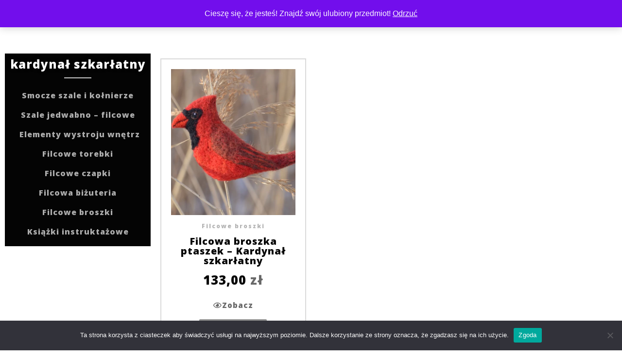

--- FILE ---
content_type: text/html; charset=UTF-8
request_url: https://pawieoczko.pl/tag-produktu/kardynal-szkarlatny/
body_size: 14420
content:
<!doctype html>
<html lang="pl-PL">
<head>
	<meta charset="UTF-8">
	<meta name="viewport" content="width=device-width, initial-scale=1">
	<link rel="profile" href="https://gmpg.org/xfn/11">
	<title>kardynał szkarłatny &#8211; PAWIE OCZKO</title>
<meta name='robots' content='max-image-preview:large' />
<link rel='dns-prefetch' href='//www.google.com' />
<link rel="alternate" type="application/rss+xml" title="PAWIE OCZKO &raquo; Kanał z wpisami" href="https://pawieoczko.pl/feed/" />
<link rel="alternate" type="application/rss+xml" title="PAWIE OCZKO &raquo; Kanał z komentarzami" href="https://pawieoczko.pl/comments/feed/" />
<link rel="alternate" type="application/rss+xml" title="Kanał PAWIE OCZKO &raquo; kardynał szkarłatny Znacznik" href="https://pawieoczko.pl/tag-produktu/kardynal-szkarlatny/feed/" />
<style id='wp-img-auto-sizes-contain-inline-css'>
img:is([sizes=auto i],[sizes^="auto," i]){contain-intrinsic-size:3000px 1500px}
/*# sourceURL=wp-img-auto-sizes-contain-inline-css */
</style>
<link rel='stylesheet' id='swiper-css' href='https://pawieoczko.pl/wp-content/plugins/elementor/assets/lib/swiper/v8/css/swiper.min.css?ver=8.4.5' media='all' />
<link rel='stylesheet' id='e-swiper-css' href='https://pawieoczko.pl/wp-content/plugins/elementor/assets/css/conditionals/e-swiper.min.css?ver=3.32.5' media='all' />
<link rel='stylesheet' id='elementor-icons-shared-0-css' href='https://pawieoczko.pl/wp-content/plugins/elementor/assets/lib/font-awesome/css/fontawesome.min.css?ver=5.15.3' media='all' />
<link rel='stylesheet' id='elementor-icons-fa-solid-css' href='https://pawieoczko.pl/wp-content/plugins/elementor/assets/lib/font-awesome/css/solid.min.css?ver=5.15.3' media='all' />
<style id='wp-emoji-styles-inline-css'>

	img.wp-smiley, img.emoji {
		display: inline !important;
		border: none !important;
		box-shadow: none !important;
		height: 1em !important;
		width: 1em !important;
		margin: 0 0.07em !important;
		vertical-align: -0.1em !important;
		background: none !important;
		padding: 0 !important;
	}
/*# sourceURL=wp-emoji-styles-inline-css */
</style>
<link rel='stylesheet' id='wp-block-library-css' href='https://pawieoczko.pl/wp-includes/css/dist/block-library/style.min.css?ver=6.9' media='all' />
<link rel='stylesheet' id='wc-blocks-style-css' href='https://pawieoczko.pl/wp-content/plugins/woocommerce/assets/client/blocks/wc-blocks.css?ver=wc-10.3.7' media='all' />
<style id='global-styles-inline-css'>
:root{--wp--preset--aspect-ratio--square: 1;--wp--preset--aspect-ratio--4-3: 4/3;--wp--preset--aspect-ratio--3-4: 3/4;--wp--preset--aspect-ratio--3-2: 3/2;--wp--preset--aspect-ratio--2-3: 2/3;--wp--preset--aspect-ratio--16-9: 16/9;--wp--preset--aspect-ratio--9-16: 9/16;--wp--preset--color--black: #000000;--wp--preset--color--cyan-bluish-gray: #abb8c3;--wp--preset--color--white: #ffffff;--wp--preset--color--pale-pink: #f78da7;--wp--preset--color--vivid-red: #cf2e2e;--wp--preset--color--luminous-vivid-orange: #ff6900;--wp--preset--color--luminous-vivid-amber: #fcb900;--wp--preset--color--light-green-cyan: #7bdcb5;--wp--preset--color--vivid-green-cyan: #00d084;--wp--preset--color--pale-cyan-blue: #8ed1fc;--wp--preset--color--vivid-cyan-blue: #0693e3;--wp--preset--color--vivid-purple: #9b51e0;--wp--preset--gradient--vivid-cyan-blue-to-vivid-purple: linear-gradient(135deg,rgb(6,147,227) 0%,rgb(155,81,224) 100%);--wp--preset--gradient--light-green-cyan-to-vivid-green-cyan: linear-gradient(135deg,rgb(122,220,180) 0%,rgb(0,208,130) 100%);--wp--preset--gradient--luminous-vivid-amber-to-luminous-vivid-orange: linear-gradient(135deg,rgb(252,185,0) 0%,rgb(255,105,0) 100%);--wp--preset--gradient--luminous-vivid-orange-to-vivid-red: linear-gradient(135deg,rgb(255,105,0) 0%,rgb(207,46,46) 100%);--wp--preset--gradient--very-light-gray-to-cyan-bluish-gray: linear-gradient(135deg,rgb(238,238,238) 0%,rgb(169,184,195) 100%);--wp--preset--gradient--cool-to-warm-spectrum: linear-gradient(135deg,rgb(74,234,220) 0%,rgb(151,120,209) 20%,rgb(207,42,186) 40%,rgb(238,44,130) 60%,rgb(251,105,98) 80%,rgb(254,248,76) 100%);--wp--preset--gradient--blush-light-purple: linear-gradient(135deg,rgb(255,206,236) 0%,rgb(152,150,240) 100%);--wp--preset--gradient--blush-bordeaux: linear-gradient(135deg,rgb(254,205,165) 0%,rgb(254,45,45) 50%,rgb(107,0,62) 100%);--wp--preset--gradient--luminous-dusk: linear-gradient(135deg,rgb(255,203,112) 0%,rgb(199,81,192) 50%,rgb(65,88,208) 100%);--wp--preset--gradient--pale-ocean: linear-gradient(135deg,rgb(255,245,203) 0%,rgb(182,227,212) 50%,rgb(51,167,181) 100%);--wp--preset--gradient--electric-grass: linear-gradient(135deg,rgb(202,248,128) 0%,rgb(113,206,126) 100%);--wp--preset--gradient--midnight: linear-gradient(135deg,rgb(2,3,129) 0%,rgb(40,116,252) 100%);--wp--preset--font-size--small: 13px;--wp--preset--font-size--medium: 20px;--wp--preset--font-size--large: 36px;--wp--preset--font-size--x-large: 42px;--wp--preset--spacing--20: 0.44rem;--wp--preset--spacing--30: 0.67rem;--wp--preset--spacing--40: 1rem;--wp--preset--spacing--50: 1.5rem;--wp--preset--spacing--60: 2.25rem;--wp--preset--spacing--70: 3.38rem;--wp--preset--spacing--80: 5.06rem;--wp--preset--shadow--natural: 6px 6px 9px rgba(0, 0, 0, 0.2);--wp--preset--shadow--deep: 12px 12px 50px rgba(0, 0, 0, 0.4);--wp--preset--shadow--sharp: 6px 6px 0px rgba(0, 0, 0, 0.2);--wp--preset--shadow--outlined: 6px 6px 0px -3px rgb(255, 255, 255), 6px 6px rgb(0, 0, 0);--wp--preset--shadow--crisp: 6px 6px 0px rgb(0, 0, 0);}:root { --wp--style--global--content-size: 800px;--wp--style--global--wide-size: 1200px; }:where(body) { margin: 0; }.wp-site-blocks > .alignleft { float: left; margin-right: 2em; }.wp-site-blocks > .alignright { float: right; margin-left: 2em; }.wp-site-blocks > .aligncenter { justify-content: center; margin-left: auto; margin-right: auto; }:where(.wp-site-blocks) > * { margin-block-start: 24px; margin-block-end: 0; }:where(.wp-site-blocks) > :first-child { margin-block-start: 0; }:where(.wp-site-blocks) > :last-child { margin-block-end: 0; }:root { --wp--style--block-gap: 24px; }:root :where(.is-layout-flow) > :first-child{margin-block-start: 0;}:root :where(.is-layout-flow) > :last-child{margin-block-end: 0;}:root :where(.is-layout-flow) > *{margin-block-start: 24px;margin-block-end: 0;}:root :where(.is-layout-constrained) > :first-child{margin-block-start: 0;}:root :where(.is-layout-constrained) > :last-child{margin-block-end: 0;}:root :where(.is-layout-constrained) > *{margin-block-start: 24px;margin-block-end: 0;}:root :where(.is-layout-flex){gap: 24px;}:root :where(.is-layout-grid){gap: 24px;}.is-layout-flow > .alignleft{float: left;margin-inline-start: 0;margin-inline-end: 2em;}.is-layout-flow > .alignright{float: right;margin-inline-start: 2em;margin-inline-end: 0;}.is-layout-flow > .aligncenter{margin-left: auto !important;margin-right: auto !important;}.is-layout-constrained > .alignleft{float: left;margin-inline-start: 0;margin-inline-end: 2em;}.is-layout-constrained > .alignright{float: right;margin-inline-start: 2em;margin-inline-end: 0;}.is-layout-constrained > .aligncenter{margin-left: auto !important;margin-right: auto !important;}.is-layout-constrained > :where(:not(.alignleft):not(.alignright):not(.alignfull)){max-width: var(--wp--style--global--content-size);margin-left: auto !important;margin-right: auto !important;}.is-layout-constrained > .alignwide{max-width: var(--wp--style--global--wide-size);}body .is-layout-flex{display: flex;}.is-layout-flex{flex-wrap: wrap;align-items: center;}.is-layout-flex > :is(*, div){margin: 0;}body .is-layout-grid{display: grid;}.is-layout-grid > :is(*, div){margin: 0;}body{padding-top: 0px;padding-right: 0px;padding-bottom: 0px;padding-left: 0px;}a:where(:not(.wp-element-button)){text-decoration: underline;}:root :where(.wp-element-button, .wp-block-button__link){background-color: #32373c;border-width: 0;color: #fff;font-family: inherit;font-size: inherit;font-style: inherit;font-weight: inherit;letter-spacing: inherit;line-height: inherit;padding-top: calc(0.667em + 2px);padding-right: calc(1.333em + 2px);padding-bottom: calc(0.667em + 2px);padding-left: calc(1.333em + 2px);text-decoration: none;text-transform: inherit;}.has-black-color{color: var(--wp--preset--color--black) !important;}.has-cyan-bluish-gray-color{color: var(--wp--preset--color--cyan-bluish-gray) !important;}.has-white-color{color: var(--wp--preset--color--white) !important;}.has-pale-pink-color{color: var(--wp--preset--color--pale-pink) !important;}.has-vivid-red-color{color: var(--wp--preset--color--vivid-red) !important;}.has-luminous-vivid-orange-color{color: var(--wp--preset--color--luminous-vivid-orange) !important;}.has-luminous-vivid-amber-color{color: var(--wp--preset--color--luminous-vivid-amber) !important;}.has-light-green-cyan-color{color: var(--wp--preset--color--light-green-cyan) !important;}.has-vivid-green-cyan-color{color: var(--wp--preset--color--vivid-green-cyan) !important;}.has-pale-cyan-blue-color{color: var(--wp--preset--color--pale-cyan-blue) !important;}.has-vivid-cyan-blue-color{color: var(--wp--preset--color--vivid-cyan-blue) !important;}.has-vivid-purple-color{color: var(--wp--preset--color--vivid-purple) !important;}.has-black-background-color{background-color: var(--wp--preset--color--black) !important;}.has-cyan-bluish-gray-background-color{background-color: var(--wp--preset--color--cyan-bluish-gray) !important;}.has-white-background-color{background-color: var(--wp--preset--color--white) !important;}.has-pale-pink-background-color{background-color: var(--wp--preset--color--pale-pink) !important;}.has-vivid-red-background-color{background-color: var(--wp--preset--color--vivid-red) !important;}.has-luminous-vivid-orange-background-color{background-color: var(--wp--preset--color--luminous-vivid-orange) !important;}.has-luminous-vivid-amber-background-color{background-color: var(--wp--preset--color--luminous-vivid-amber) !important;}.has-light-green-cyan-background-color{background-color: var(--wp--preset--color--light-green-cyan) !important;}.has-vivid-green-cyan-background-color{background-color: var(--wp--preset--color--vivid-green-cyan) !important;}.has-pale-cyan-blue-background-color{background-color: var(--wp--preset--color--pale-cyan-blue) !important;}.has-vivid-cyan-blue-background-color{background-color: var(--wp--preset--color--vivid-cyan-blue) !important;}.has-vivid-purple-background-color{background-color: var(--wp--preset--color--vivid-purple) !important;}.has-black-border-color{border-color: var(--wp--preset--color--black) !important;}.has-cyan-bluish-gray-border-color{border-color: var(--wp--preset--color--cyan-bluish-gray) !important;}.has-white-border-color{border-color: var(--wp--preset--color--white) !important;}.has-pale-pink-border-color{border-color: var(--wp--preset--color--pale-pink) !important;}.has-vivid-red-border-color{border-color: var(--wp--preset--color--vivid-red) !important;}.has-luminous-vivid-orange-border-color{border-color: var(--wp--preset--color--luminous-vivid-orange) !important;}.has-luminous-vivid-amber-border-color{border-color: var(--wp--preset--color--luminous-vivid-amber) !important;}.has-light-green-cyan-border-color{border-color: var(--wp--preset--color--light-green-cyan) !important;}.has-vivid-green-cyan-border-color{border-color: var(--wp--preset--color--vivid-green-cyan) !important;}.has-pale-cyan-blue-border-color{border-color: var(--wp--preset--color--pale-cyan-blue) !important;}.has-vivid-cyan-blue-border-color{border-color: var(--wp--preset--color--vivid-cyan-blue) !important;}.has-vivid-purple-border-color{border-color: var(--wp--preset--color--vivid-purple) !important;}.has-vivid-cyan-blue-to-vivid-purple-gradient-background{background: var(--wp--preset--gradient--vivid-cyan-blue-to-vivid-purple) !important;}.has-light-green-cyan-to-vivid-green-cyan-gradient-background{background: var(--wp--preset--gradient--light-green-cyan-to-vivid-green-cyan) !important;}.has-luminous-vivid-amber-to-luminous-vivid-orange-gradient-background{background: var(--wp--preset--gradient--luminous-vivid-amber-to-luminous-vivid-orange) !important;}.has-luminous-vivid-orange-to-vivid-red-gradient-background{background: var(--wp--preset--gradient--luminous-vivid-orange-to-vivid-red) !important;}.has-very-light-gray-to-cyan-bluish-gray-gradient-background{background: var(--wp--preset--gradient--very-light-gray-to-cyan-bluish-gray) !important;}.has-cool-to-warm-spectrum-gradient-background{background: var(--wp--preset--gradient--cool-to-warm-spectrum) !important;}.has-blush-light-purple-gradient-background{background: var(--wp--preset--gradient--blush-light-purple) !important;}.has-blush-bordeaux-gradient-background{background: var(--wp--preset--gradient--blush-bordeaux) !important;}.has-luminous-dusk-gradient-background{background: var(--wp--preset--gradient--luminous-dusk) !important;}.has-pale-ocean-gradient-background{background: var(--wp--preset--gradient--pale-ocean) !important;}.has-electric-grass-gradient-background{background: var(--wp--preset--gradient--electric-grass) !important;}.has-midnight-gradient-background{background: var(--wp--preset--gradient--midnight) !important;}.has-small-font-size{font-size: var(--wp--preset--font-size--small) !important;}.has-medium-font-size{font-size: var(--wp--preset--font-size--medium) !important;}.has-large-font-size{font-size: var(--wp--preset--font-size--large) !important;}.has-x-large-font-size{font-size: var(--wp--preset--font-size--x-large) !important;}
/*# sourceURL=global-styles-inline-css */
</style>

<link rel='stylesheet' id='jet-engine-frontend-css' href='https://pawieoczko.pl/wp-content/plugins/jet-engine/assets/css/frontend.css?ver=3.7.8' media='all' />
<link rel='stylesheet' id='cookie-notice-front-css' href='https://pawieoczko.pl/wp-content/plugins/cookie-notice/css/front.min.css?ver=2.5.8' media='all' />
<link rel='stylesheet' id='woocommerce-layout-css' href='https://pawieoczko.pl/wp-content/plugins/woocommerce/assets/css/woocommerce-layout.css?ver=10.3.7' media='all' />
<link rel='stylesheet' id='woocommerce-smallscreen-css' href='https://pawieoczko.pl/wp-content/plugins/woocommerce/assets/css/woocommerce-smallscreen.css?ver=10.3.7' media='only screen and (max-width: 768px)' />
<link rel='stylesheet' id='woocommerce-general-css' href='https://pawieoczko.pl/wp-content/plugins/woocommerce/assets/css/woocommerce.css?ver=10.3.7' media='all' />
<style id='woocommerce-inline-inline-css'>
.woocommerce form .form-row .required { visibility: visible; }
/*# sourceURL=woocommerce-inline-inline-css */
</style>
<link rel='stylesheet' id='brands-styles-css' href='https://pawieoczko.pl/wp-content/plugins/woocommerce/assets/css/brands.css?ver=10.3.7' media='all' />
<link rel='stylesheet' id='hello-elementor-css' href='https://pawieoczko.pl/wp-content/themes/hello-elementor/assets/css/reset.css?ver=3.4.5' media='all' />
<link rel='stylesheet' id='hello-elementor-theme-style-css' href='https://pawieoczko.pl/wp-content/themes/hello-elementor/assets/css/theme.css?ver=3.4.5' media='all' />
<link rel='stylesheet' id='hello-elementor-header-footer-css' href='https://pawieoczko.pl/wp-content/themes/hello-elementor/assets/css/header-footer.css?ver=3.4.5' media='all' />
<link rel='stylesheet' id='elementor-frontend-css' href='https://pawieoczko.pl/wp-content/plugins/elementor/assets/css/frontend.min.css?ver=3.32.5' media='all' />
<link rel='stylesheet' id='elementor-post-6-css' href='https://pawieoczko.pl/wp-content/uploads/elementor/css/post-6.css?ver=1766422282' media='all' />
<link rel='stylesheet' id='jet-woo-builder-css' href='https://pawieoczko.pl/wp-content/plugins/jet-woo-builder/assets/css/frontend.css?ver=2.2.2' media='all' />
<style id='jet-woo-builder-inline-css'>
@font-face {
				font-family: "WooCommerce";
				font-weight: normal;
				font-style: normal;
				src: url("https://pawieoczko.pl/wp-content/plugins/woocommerce/assets/fonts/WooCommerce.eot");
				src: url("https://pawieoczko.pl/wp-content/plugins/woocommerce/assets/fonts/WooCommerce.eot?#iefix") format("embedded-opentype"),
					 url("https://pawieoczko.pl/wp-content/plugins/woocommerce/assets/fonts/WooCommerce.woff") format("woff"),
					 url("https://pawieoczko.pl/wp-content/plugins/woocommerce/assets/fonts/WooCommerce.ttf") format("truetype"),
					 url("https://pawieoczko.pl/wp-content/plugins/woocommerce/assets/fonts/WooCommerce.svg#WooCommerce") format("svg");
			}
/*# sourceURL=jet-woo-builder-inline-css */
</style>
<link rel='stylesheet' id='jet-woo-builder-frontend-font-css' href='https://pawieoczko.pl/wp-content/plugins/jet-woo-builder/assets/css/lib/jetwoobuilder-frontend-font/css/jetwoobuilder-frontend-font.css?ver=2.2.2' media='all' />
<link rel='stylesheet' id='widget-heading-css' href='https://pawieoczko.pl/wp-content/plugins/elementor/assets/css/widget-heading.min.css?ver=3.32.5' media='all' />
<link rel='stylesheet' id='widget-form-css' href='https://pawieoczko.pl/wp-content/plugins/elementor-pro/assets/css/widget-form.min.css?ver=3.32.3' media='all' />
<link rel='stylesheet' id='widget-image-css' href='https://pawieoczko.pl/wp-content/plugins/elementor/assets/css/widget-image.min.css?ver=3.32.5' media='all' />
<link rel='stylesheet' id='widget-social-icons-css' href='https://pawieoczko.pl/wp-content/plugins/elementor/assets/css/widget-social-icons.min.css?ver=3.32.5' media='all' />
<link rel='stylesheet' id='e-apple-webkit-css' href='https://pawieoczko.pl/wp-content/plugins/elementor/assets/css/conditionals/apple-webkit.min.css?ver=3.32.5' media='all' />
<link rel='stylesheet' id='widget-divider-css' href='https://pawieoczko.pl/wp-content/plugins/elementor/assets/css/widget-divider.min.css?ver=3.32.5' media='all' />
<link rel='stylesheet' id='widget-nav-menu-css' href='https://pawieoczko.pl/wp-content/plugins/elementor-pro/assets/css/widget-nav-menu.min.css?ver=3.32.3' media='all' />
<link rel='stylesheet' id='widget-icon-box-css' href='https://pawieoczko.pl/wp-content/plugins/elementor/assets/css/widget-icon-box.min.css?ver=3.32.5' media='all' />
<link rel='stylesheet' id='e-sticky-css' href='https://pawieoczko.pl/wp-content/plugins/elementor-pro/assets/css/modules/sticky.min.css?ver=3.32.3' media='all' />
<link rel='stylesheet' id='e-animation-zoomIn-css' href='https://pawieoczko.pl/wp-content/plugins/elementor/assets/lib/animations/styles/zoomIn.min.css?ver=3.32.5' media='all' />
<link rel='stylesheet' id='e-animation-fadeIn-css' href='https://pawieoczko.pl/wp-content/plugins/elementor/assets/lib/animations/styles/fadeIn.min.css?ver=3.32.5' media='all' />
<link rel='stylesheet' id='elementor-icons-css' href='https://pawieoczko.pl/wp-content/plugins/elementor/assets/lib/eicons/css/elementor-icons.min.css?ver=5.44.0' media='all' />
<link rel='stylesheet' id='elementor-post-38-css' href='https://pawieoczko.pl/wp-content/uploads/elementor/css/post-38.css?ver=1766422282' media='all' />
<link rel='stylesheet' id='elementor-post-53-css' href='https://pawieoczko.pl/wp-content/uploads/elementor/css/post-53.css?ver=1766422282' media='all' />
<link rel='stylesheet' id='elementor-post-160-css' href='https://pawieoczko.pl/wp-content/uploads/elementor/css/post-160.css?ver=1766427460' media='all' />
<link rel='stylesheet' id='elementor-post-127-css' href='https://pawieoczko.pl/wp-content/uploads/elementor/css/post-127.css?ver=1766422283' media='all' />
<link rel='stylesheet' id='payu-gateway-css' href='https://pawieoczko.pl/wp-content/plugins/woo-payu-payment-gateway/assets/css/payu-gateway.css?ver=2.9.0' media='all' />
<link rel='stylesheet' id='elementor-gf-opensans-css' href='https://fonts.googleapis.com/css?family=Open+Sans:100,100italic,200,200italic,300,300italic,400,400italic,500,500italic,600,600italic,700,700italic,800,800italic,900,900italic&#038;display=swap&#038;subset=latin-ext' media='all' />
<link rel='stylesheet' id='elementor-icons-fa-brands-css' href='https://pawieoczko.pl/wp-content/plugins/elementor/assets/lib/font-awesome/css/brands.min.css?ver=5.15.3' media='all' />
<link rel='stylesheet' id='elementor-icons-fa-regular-css' href='https://pawieoczko.pl/wp-content/plugins/elementor/assets/lib/font-awesome/css/regular.min.css?ver=5.15.3' media='all' />
<script id="cookie-notice-front-js-before">
var cnArgs = {"ajaxUrl":"https:\/\/pawieoczko.pl\/wp-admin\/admin-ajax.php","nonce":"7e7c4add40","hideEffect":"fade","position":"bottom","onScroll":false,"onScrollOffset":100,"onClick":false,"cookieName":"cookie_notice_accepted","cookieTime":2592000,"cookieTimeRejected":2592000,"globalCookie":false,"redirection":false,"cache":false,"revokeCookies":false,"revokeCookiesOpt":"automatic"};

//# sourceURL=cookie-notice-front-js-before
</script>
<script src="https://pawieoczko.pl/wp-content/plugins/cookie-notice/js/front.min.js?ver=2.5.8" id="cookie-notice-front-js"></script>
<script src="https://pawieoczko.pl/wp-includes/js/jquery/jquery.min.js?ver=3.7.1" id="jquery-core-js"></script>
<script src="https://pawieoczko.pl/wp-includes/js/jquery/jquery-migrate.min.js?ver=3.4.1" id="jquery-migrate-js"></script>
<script src="https://pawieoczko.pl/wp-content/plugins/recaptcha-woo/js/rcfwc.js?ver=1.0" id="rcfwc-js-js" defer data-wp-strategy="defer"></script>
<script src="https://www.google.com/recaptcha/api.js?hl=pl_PL" id="recaptcha-js" defer data-wp-strategy="defer"></script>
<script src="https://pawieoczko.pl/wp-content/plugins/woocommerce/assets/js/jquery-blockui/jquery.blockUI.min.js?ver=2.7.0-wc.10.3.7" id="wc-jquery-blockui-js" defer data-wp-strategy="defer"></script>
<script id="wc-add-to-cart-js-extra">
var wc_add_to_cart_params = {"ajax_url":"/wp-admin/admin-ajax.php","wc_ajax_url":"/?wc-ajax=%%endpoint%%","i18n_view_cart":"Zobacz koszyk","cart_url":"https://pawieoczko.pl/koszyk/","is_cart":"","cart_redirect_after_add":"no"};
//# sourceURL=wc-add-to-cart-js-extra
</script>
<script src="https://pawieoczko.pl/wp-content/plugins/woocommerce/assets/js/frontend/add-to-cart.min.js?ver=10.3.7" id="wc-add-to-cart-js" defer data-wp-strategy="defer"></script>
<script src="https://pawieoczko.pl/wp-content/plugins/woocommerce/assets/js/js-cookie/js.cookie.min.js?ver=2.1.4-wc.10.3.7" id="wc-js-cookie-js" defer data-wp-strategy="defer"></script>
<script id="woocommerce-js-extra">
var woocommerce_params = {"ajax_url":"/wp-admin/admin-ajax.php","wc_ajax_url":"/?wc-ajax=%%endpoint%%","i18n_password_show":"Poka\u017c has\u0142o","i18n_password_hide":"Ukryj has\u0142o"};
//# sourceURL=woocommerce-js-extra
</script>
<script src="https://pawieoczko.pl/wp-content/plugins/woocommerce/assets/js/frontend/woocommerce.min.js?ver=10.3.7" id="woocommerce-js" defer data-wp-strategy="defer"></script>
<script id="WCPAY_ASSETS-js-extra">
var wcpayAssets = {"url":"https://pawieoczko.pl/wp-content/plugins/woocommerce-payments/dist/"};
//# sourceURL=WCPAY_ASSETS-js-extra
</script>
<link rel="https://api.w.org/" href="https://pawieoczko.pl/wp-json/" /><link rel="alternate" title="JSON" type="application/json" href="https://pawieoczko.pl/wp-json/wp/v2/product_tag/284" /><link rel="EditURI" type="application/rsd+xml" title="RSD" href="https://pawieoczko.pl/xmlrpc.php?rsd" />
<meta name="generator" content="WordPress 6.9" />
<meta name="generator" content="WooCommerce 10.3.7" />
	<noscript><style>.woocommerce-product-gallery{ opacity: 1 !important; }</style></noscript>
	<meta name="generator" content="Elementor 3.32.5; features: additional_custom_breakpoints; settings: css_print_method-external, google_font-enabled, font_display-swap">
			<style>
				.e-con.e-parent:nth-of-type(n+4):not(.e-lazyloaded):not(.e-no-lazyload),
				.e-con.e-parent:nth-of-type(n+4):not(.e-lazyloaded):not(.e-no-lazyload) * {
					background-image: none !important;
				}
				@media screen and (max-height: 1024px) {
					.e-con.e-parent:nth-of-type(n+3):not(.e-lazyloaded):not(.e-no-lazyload),
					.e-con.e-parent:nth-of-type(n+3):not(.e-lazyloaded):not(.e-no-lazyload) * {
						background-image: none !important;
					}
				}
				@media screen and (max-height: 640px) {
					.e-con.e-parent:nth-of-type(n+2):not(.e-lazyloaded):not(.e-no-lazyload),
					.e-con.e-parent:nth-of-type(n+2):not(.e-lazyloaded):not(.e-no-lazyload) * {
						background-image: none !important;
					}
				}
			</style>
			<link rel="icon" href="https://pawieoczko.pl/wp-content/uploads/2023/07/cropped-logo-pawie-oczko-32x32.png" sizes="32x32" />
<link rel="icon" href="https://pawieoczko.pl/wp-content/uploads/2023/07/cropped-logo-pawie-oczko-192x192.png" sizes="192x192" />
<link rel="apple-touch-icon" href="https://pawieoczko.pl/wp-content/uploads/2023/07/cropped-logo-pawie-oczko-180x180.png" />
<meta name="msapplication-TileImage" content="https://pawieoczko.pl/wp-content/uploads/2023/07/cropped-logo-pawie-oczko-270x270.png" />
</head>
<body class="archive tax-product_tag term-kardynal-szkarlatny term-284 wp-custom-logo wp-embed-responsive wp-theme-hello-elementor theme-hello-elementor cookies-not-set woocommerce woocommerce-page woocommerce-demo-store woocommerce-no-js hello-elementor-default elementor-page-160 elementor-default elementor-template-full-width elementor-kit-6">

<p role="complementary" aria-label="Napis w sklepie" class="woocommerce-store-notice demo_store" data-notice-id="cea12ec7d6f246783d838f90fb008a39" style="display:none;">Cieszę się, że jesteś! Znajdź swój ulubiony przedmiot! <a role="button" href="#" class="woocommerce-store-notice__dismiss-link">Odrzuć</a></p>
<a class="skip-link screen-reader-text" href="#content">Przejdź do treści</a>

		<div data-elementor-type="product-archive" data-elementor-id="160" class="elementor elementor-160 elementor-location-archive product" data-elementor-post-type="elementor_library">
					<section class="elementor-section elementor-top-section elementor-element elementor-element-3a453ce elementor-section-boxed elementor-section-height-default elementor-section-height-default" data-id="3a453ce" data-element_type="section">
						<div class="elementor-container elementor-column-gap-default">
					<div class="elementor-column elementor-col-50 elementor-top-column elementor-element elementor-element-7324b47" data-id="7324b47" data-element_type="column">
			<div class="elementor-widget-wrap elementor-element-populated">
						<section class="elementor-section elementor-inner-section elementor-element elementor-element-cf17682 animated-fast elementor-section-boxed elementor-section-height-default elementor-section-height-default elementor-invisible" data-id="cf17682" data-element_type="section" data-settings="{&quot;sticky&quot;:&quot;top&quot;,&quot;sticky_on&quot;:[&quot;desktop&quot;],&quot;sticky_offset&quot;:100,&quot;sticky_parent&quot;:&quot;yes&quot;,&quot;animation&quot;:&quot;zoomIn&quot;,&quot;sticky_effects_offset&quot;:0,&quot;sticky_anchor_link_offset&quot;:0}">
						<div class="elementor-container elementor-column-gap-default">
					<div class="elementor-column elementor-col-100 elementor-inner-column elementor-element elementor-element-712132c" data-id="712132c" data-element_type="column" data-settings="{&quot;background_background&quot;:&quot;classic&quot;}">
			<div class="elementor-widget-wrap elementor-element-populated">
						<div class="elementor-element elementor-element-f75e105 elementor-widget elementor-widget-theme-archive-title elementor-page-title elementor-widget-heading" data-id="f75e105" data-element_type="widget" data-widget_type="theme-archive-title.default">
				<div class="elementor-widget-container">
					<h1 class="elementor-heading-title elementor-size-default">kardynał szkarłatny</h1>				</div>
				</div>
				<div class="elementor-element elementor-element-fad565a elementor-widget-divider--view-line elementor-widget elementor-widget-divider" data-id="fad565a" data-element_type="widget" data-widget_type="divider.default">
				<div class="elementor-widget-container">
							<div class="elementor-divider">
			<span class="elementor-divider-separator">
						</span>
		</div>
						</div>
				</div>
				<div class="elementor-element elementor-element-2ddbc92 elementor-nav-menu__align-justify elementor-nav-menu--dropdown-none elementor-widget elementor-widget-nav-menu" data-id="2ddbc92" data-element_type="widget" data-settings="{&quot;layout&quot;:&quot;horizontal&quot;,&quot;submenu_icon&quot;:{&quot;value&quot;:&quot;&lt;i class=\&quot;fas fa-caret-down\&quot; aria-hidden=\&quot;true\&quot;&gt;&lt;\/i&gt;&quot;,&quot;library&quot;:&quot;fa-solid&quot;}}" data-widget_type="nav-menu.default">
				<div class="elementor-widget-container">
								<nav aria-label="Menu" class="elementor-nav-menu--main elementor-nav-menu__container elementor-nav-menu--layout-horizontal e--pointer-background e--animation-fade">
				<ul id="menu-1-2ddbc92" class="elementor-nav-menu"><li class="menu-item menu-item-type-taxonomy menu-item-object-product_cat menu-item-66"><a href="https://pawieoczko.pl/kategoria-produktu/smocze-szale-i-kolnierze/" class="elementor-item">Smocze szale i kołnierze</a></li>
<li class="menu-item menu-item-type-taxonomy menu-item-object-product_cat menu-item-1814"><a href="https://pawieoczko.pl/kategoria-produktu/szale-jedwabno-filcowe/" class="elementor-item">Szale jedwabno &#8211; filcowe</a></li>
<li class="menu-item menu-item-type-taxonomy menu-item-object-product_cat menu-item-1815"><a href="https://pawieoczko.pl/kategoria-produktu/elementy-wystroju-wnetrz/" class="elementor-item">Elementy wystroju wnętrz</a></li>
<li class="menu-item menu-item-type-taxonomy menu-item-object-product_cat menu-item-1817"><a href="https://pawieoczko.pl/kategoria-produktu/filcowe-torebki/" class="elementor-item">Filcowe torebki</a></li>
<li class="menu-item menu-item-type-taxonomy menu-item-object-product_cat menu-item-1818"><a href="https://pawieoczko.pl/kategoria-produktu/filcowe-czapki/" class="elementor-item">Filcowe czapki</a></li>
<li class="menu-item menu-item-type-taxonomy menu-item-object-product_cat menu-item-1813"><a href="https://pawieoczko.pl/kategoria-produktu/filcowa-bizuteria/" class="elementor-item">Filcowa biżuteria</a></li>
<li class="menu-item menu-item-type-taxonomy menu-item-object-product_cat menu-item-1828"><a href="https://pawieoczko.pl/kategoria-produktu/filcowe-broszki/" class="elementor-item">Filcowe broszki</a></li>
<li class="menu-item menu-item-type-taxonomy menu-item-object-product_cat menu-item-1856"><a href="https://pawieoczko.pl/kategoria-produktu/ksiazki-instruktazowe/" class="elementor-item">Książki instruktażowe</a></li>
</ul>			</nav>
						<nav class="elementor-nav-menu--dropdown elementor-nav-menu__container" aria-hidden="true">
				<ul id="menu-2-2ddbc92" class="elementor-nav-menu"><li class="menu-item menu-item-type-taxonomy menu-item-object-product_cat menu-item-66"><a href="https://pawieoczko.pl/kategoria-produktu/smocze-szale-i-kolnierze/" class="elementor-item" tabindex="-1">Smocze szale i kołnierze</a></li>
<li class="menu-item menu-item-type-taxonomy menu-item-object-product_cat menu-item-1814"><a href="https://pawieoczko.pl/kategoria-produktu/szale-jedwabno-filcowe/" class="elementor-item" tabindex="-1">Szale jedwabno &#8211; filcowe</a></li>
<li class="menu-item menu-item-type-taxonomy menu-item-object-product_cat menu-item-1815"><a href="https://pawieoczko.pl/kategoria-produktu/elementy-wystroju-wnetrz/" class="elementor-item" tabindex="-1">Elementy wystroju wnętrz</a></li>
<li class="menu-item menu-item-type-taxonomy menu-item-object-product_cat menu-item-1817"><a href="https://pawieoczko.pl/kategoria-produktu/filcowe-torebki/" class="elementor-item" tabindex="-1">Filcowe torebki</a></li>
<li class="menu-item menu-item-type-taxonomy menu-item-object-product_cat menu-item-1818"><a href="https://pawieoczko.pl/kategoria-produktu/filcowe-czapki/" class="elementor-item" tabindex="-1">Filcowe czapki</a></li>
<li class="menu-item menu-item-type-taxonomy menu-item-object-product_cat menu-item-1813"><a href="https://pawieoczko.pl/kategoria-produktu/filcowa-bizuteria/" class="elementor-item" tabindex="-1">Filcowa biżuteria</a></li>
<li class="menu-item menu-item-type-taxonomy menu-item-object-product_cat menu-item-1828"><a href="https://pawieoczko.pl/kategoria-produktu/filcowe-broszki/" class="elementor-item" tabindex="-1">Filcowe broszki</a></li>
<li class="menu-item menu-item-type-taxonomy menu-item-object-product_cat menu-item-1856"><a href="https://pawieoczko.pl/kategoria-produktu/ksiazki-instruktazowe/" class="elementor-item" tabindex="-1">Książki instruktażowe</a></li>
</ul>			</nav>
						</div>
				</div>
					</div>
		</div>
					</div>
		</section>
					</div>
		</div>
				<div class="elementor-column elementor-col-50 elementor-top-column elementor-element elementor-element-37310d2" data-id="37310d2" data-element_type="column">
			<div class="elementor-widget-wrap elementor-element-populated">
						<div class="elementor-element elementor-element-3141ff3 elementor-invisible elementor-widget elementor-widget-jet-listing-grid" data-id="3141ff3" data-element_type="widget" data-settings="{&quot;columns&quot;:3,&quot;columns_mobile&quot;:&quot;1&quot;,&quot;_animation&quot;:&quot;fadeIn&quot;,&quot;_animation_delay&quot;:400}" data-widget_type="jet-listing-grid.default">
				<div class="elementor-widget-container">
					<div class="jet-listing-grid jet-listing"><div class="jet-listing-grid__items grid-col-desk-3 grid-col-tablet-3 grid-col-mobile-1 jet-listing-grid--127" data-queried-id="284|WP_Term" data-nav="{&quot;enabled&quot;:true,&quot;type&quot;:&quot;scroll&quot;,&quot;more_el&quot;:null,&quot;query&quot;:{&quot;post_status&quot;:&quot;publish&quot;,&quot;found_posts&quot;:1,&quot;max_num_pages&quot;:1,&quot;post_type&quot;:&quot;&quot;,&quot;tax_query&quot;:{&quot;relation&quot;:&quot;AND&quot;,&quot;0&quot;:{&quot;taxonomy&quot;:&quot;product_visibility&quot;,&quot;terms&quot;:[7],&quot;field&quot;:&quot;term_taxonomy_id&quot;,&quot;operator&quot;:&quot;NOT IN&quot;,&quot;include_children&quot;:true},&quot;1&quot;:{&quot;taxonomy&quot;:&quot;product_tag&quot;,&quot;terms&quot;:[&quot;kardynal-szkarlatny&quot;],&quot;field&quot;:&quot;slug&quot;,&quot;operator&quot;:&quot;IN&quot;,&quot;include_children&quot;:true}},&quot;orderby&quot;:&quot;menu_order title&quot;,&quot;order&quot;:&quot;ASC&quot;,&quot;paged&quot;:0,&quot;posts_per_page&quot;:16,&quot;taxonomy&quot;:&quot;product_tag&quot;,&quot;term&quot;:&quot;kardynal-szkarlatny&quot;,&quot;wc_query&quot;:&quot;product_query&quot;,&quot;signature&quot;:&quot;a29fe9e00b378f36810140aecdcc6eade9da14c05a9cf54a8083a7fbd319a408&quot;},&quot;widget_settings&quot;:{&quot;lisitng_id&quot;:127,&quot;posts_num&quot;:6,&quot;columns&quot;:3,&quot;columns_tablet&quot;:3,&quot;columns_mobile&quot;:1,&quot;column_min_width&quot;:240,&quot;column_min_width_tablet&quot;:240,&quot;column_min_width_mobile&quot;:240,&quot;inline_columns_css&quot;:false,&quot;is_archive_template&quot;:&quot;yes&quot;,&quot;post_status&quot;:[&quot;publish&quot;],&quot;use_random_posts_num&quot;:&quot;&quot;,&quot;max_posts_num&quot;:9,&quot;not_found_message&quot;:&quot;Brak produkt\u00f3w&quot;,&quot;is_masonry&quot;:false,&quot;equal_columns_height&quot;:&quot;&quot;,&quot;use_load_more&quot;:&quot;yes&quot;,&quot;load_more_id&quot;:&quot;&quot;,&quot;load_more_type&quot;:&quot;scroll&quot;,&quot;load_more_offset&quot;:{&quot;unit&quot;:&quot;px&quot;,&quot;size&quot;:0,&quot;sizes&quot;:[]},&quot;use_custom_post_types&quot;:&quot;&quot;,&quot;custom_post_types&quot;:[],&quot;hide_widget_if&quot;:&quot;&quot;,&quot;carousel_enabled&quot;:&quot;&quot;,&quot;slides_to_scroll&quot;:&quot;1&quot;,&quot;arrows&quot;:&quot;true&quot;,&quot;arrow_icon&quot;:&quot;fa fa-angle-left&quot;,&quot;dots&quot;:&quot;&quot;,&quot;autoplay&quot;:&quot;true&quot;,&quot;pause_on_hover&quot;:&quot;true&quot;,&quot;autoplay_speed&quot;:5000,&quot;infinite&quot;:&quot;true&quot;,&quot;center_mode&quot;:&quot;&quot;,&quot;effect&quot;:&quot;slide&quot;,&quot;speed&quot;:500,&quot;inject_alternative_items&quot;:&quot;&quot;,&quot;injection_items&quot;:[],&quot;scroll_slider_enabled&quot;:&quot;&quot;,&quot;scroll_slider_on&quot;:[&quot;desktop&quot;,&quot;tablet&quot;,&quot;mobile&quot;],&quot;custom_query&quot;:false,&quot;custom_query_id&quot;:&quot;&quot;,&quot;_element_id&quot;:&quot;&quot;,&quot;collapse_first_last_gap&quot;:false,&quot;list_tag_selection&quot;:&quot;&quot;,&quot;list_items_wrapper_tag&quot;:&quot;div&quot;,&quot;list_item_tag&quot;:&quot;div&quot;,&quot;empty_items_wrapper_tag&quot;:&quot;div&quot;}}" data-page="1" data-pages="1" data-listing-source="posts" data-listing-id="127" data-query-id=""><div class="jet-listing-grid__item jet-listing-dynamic-post-1019" data-post-id="1019"  >		<div data-elementor-type="jet-listing-items" data-elementor-id="127" class="elementor elementor-127" data-elementor-post-type="jet-engine">
						<section class="elementor-section elementor-top-section elementor-element elementor-element-1256f73 elementor-section-boxed elementor-section-height-default elementor-section-height-default" data-id="1256f73" data-element_type="section">
						<div class="elementor-container elementor-column-gap-default">
					<div class="elementor-column elementor-col-100 elementor-top-column elementor-element elementor-element-dbe6b7f" data-id="dbe6b7f" data-element_type="column" data-settings="{&quot;background_background&quot;:&quot;classic&quot;}">
			<div class="elementor-widget-wrap elementor-element-populated">
						<div class="elementor-element elementor-element-546fca1 elementor-widget elementor-widget-image" data-id="546fca1" data-element_type="widget" data-widget_type="image.default">
				<div class="elementor-widget-container">
															<img fetchpriority="high" width="800" height="530" src="https://pawieoczko.pl/wp-content/uploads/2023/11/Filcowa-broszka-ptaszek-Kardynal-skarlatny-1-1024x678.webp" class="attachment-large size-large wp-image-1020" alt="" srcset="https://pawieoczko.pl/wp-content/uploads/2023/11/Filcowa-broszka-ptaszek-Kardynal-skarlatny-1-1024x678.webp 1024w, https://pawieoczko.pl/wp-content/uploads/2023/11/Filcowa-broszka-ptaszek-Kardynal-skarlatny-1-300x199.webp 300w, https://pawieoczko.pl/wp-content/uploads/2023/11/Filcowa-broszka-ptaszek-Kardynal-skarlatny-1-768x509.webp 768w, https://pawieoczko.pl/wp-content/uploads/2023/11/Filcowa-broszka-ptaszek-Kardynal-skarlatny-1-1536x1017.webp 1536w, https://pawieoczko.pl/wp-content/uploads/2023/11/Filcowa-broszka-ptaszek-Kardynal-skarlatny-1-2048x1356.webp 2048w, https://pawieoczko.pl/wp-content/uploads/2023/11/Filcowa-broszka-ptaszek-Kardynal-skarlatny-1-600x397.webp 600w" sizes="(max-width: 800px) 100vw, 800px" />															</div>
				</div>
				<div class="elementor-element elementor-element-067382d elementor-widget elementor-widget-jet-listing-dynamic-terms" data-id="067382d" data-element_type="widget" data-widget_type="jet-listing-dynamic-terms.default">
				<div class="elementor-widget-container">
					<div class="jet-listing jet-listing-dynamic-terms"><span class="jet-listing-dynamic-terms__link">Filcowe broszki</span></div>				</div>
				</div>
				<div class="elementor-element elementor-element-43f8e68 elementor-widget elementor-widget-heading" data-id="43f8e68" data-element_type="widget" data-widget_type="heading.default">
				<div class="elementor-widget-container">
					<h2 class="elementor-heading-title elementor-size-default">Filcowa broszka ptaszek &#8211; Kardynał szkarłatny</h2>				</div>
				</div>
				<div class="elementor-element elementor-element-ca56016 elementor-widget elementor-widget-jet-woo-builder-archive-product-price" data-id="ca56016" data-element_type="widget" data-widget_type="jet-woo-builder-archive-product-price.default">
				<div class="elementor-widget-container">
					<div class="jet-woo-builder-archive-product-price"><div class="jet-woo-product-price"><span class="woocommerce-Price-amount amount">133,00&nbsp;<span class="woocommerce-Price-currencySymbol">&#122;&#322;</span></span></div></div>				</div>
				</div>
				<div class="elementor-element elementor-element-9b54e0b elementor-widget__width-auto elementor-align-justify elementor-widget-mobile__width-initial elementor-widget elementor-widget-button" data-id="9b54e0b" data-element_type="widget" data-widget_type="button.default">
				<div class="elementor-widget-container">
									<div class="elementor-button-wrapper">
					<a class="elementor-button elementor-button-link elementor-size-sm" href="https://pawieoczko.pl/produkt/filcowa-broszka-ptaszek-kardynal-szkarlatny/">
						<span class="elementor-button-content-wrapper">
						<span class="elementor-button-icon">
				<i aria-hidden="true" class="far fa-eye"></i>			</span>
									<span class="elementor-button-text">Zobacz</span>
					</span>
					</a>
				</div>
								</div>
				</div>
				<div class="elementor-element elementor-element-9332164 elementor-widget__width-initial elementor-mobile-align-justify elementor-widget-mobile__width-initial elementor-widget elementor-widget-button" data-id="9332164" data-element_type="widget" data-widget_type="button.default">
				<div class="elementor-widget-container">
									<div class="elementor-button-wrapper">
					<a class="elementor-button elementor-button-link elementor-size-sm" href="https://pawieoczko.pl?add-to-cart=1019&#038;quantity=1&#038;e-redirect=https://pawieoczko.pl/produkt/filcowa-broszka-ptaszek-kardynal-szkarlatny/">
						<span class="elementor-button-content-wrapper">
						<span class="elementor-button-icon">
				<i aria-hidden="true" class="fas fa-shopping-cart"></i>			</span>
									<span class="elementor-button-text">Do koszyka</span>
					</span>
					</a>
				</div>
								</div>
				</div>
					</div>
		</div>
					</div>
		</section>
				</div>
		</div></div><div class="jet-listing-grid__loader"><div class="jet-listing-grid__loader-spinner"></div><div class="jet-listing-grid__loader-text">Ładuję więcej...</div></div></div>				</div>
				</div>
					</div>
		</div>
					</div>
		</section>
				</div>
				<footer data-elementor-type="footer" data-elementor-id="53" class="elementor elementor-53 elementor-location-footer" data-elementor-post-type="elementor_library">
					<section class="elementor-section elementor-top-section elementor-element elementor-element-b7dbb51 elementor-section-boxed elementor-section-height-default elementor-section-height-default" data-id="b7dbb51" data-element_type="section">
						<div class="elementor-container elementor-column-gap-default">
					<div class="elementor-column elementor-col-50 elementor-top-column elementor-element elementor-element-ce3f25e" data-id="ce3f25e" data-element_type="column">
			<div class="elementor-widget-wrap elementor-element-populated">
						<div class="elementor-element elementor-element-1a17b16 elementor-widget elementor-widget-heading" data-id="1a17b16" data-element_type="widget" data-widget_type="heading.default">
				<div class="elementor-widget-container">
					<h2 class="elementor-heading-title elementor-size-default">Bądź na bieżąco! </h2>				</div>
				</div>
				<div class="elementor-element elementor-element-be8a269 elementor-widget elementor-widget-text-editor" data-id="be8a269" data-element_type="widget" data-widget_type="text-editor.default">
				<div class="elementor-widget-container">
									<p>Interesuje Cię moja praca? Chcesz wiedzieć kiedy pojawi się nowy produkt? Zapisz się do <strong>NEWSLETTERA</strong>, a nie ominą Cię żadne nowości!</p>								</div>
				</div>
					</div>
		</div>
				<div class="elementor-column elementor-col-50 elementor-top-column elementor-element elementor-element-1ba3aa0" data-id="1ba3aa0" data-element_type="column">
			<div class="elementor-widget-wrap elementor-element-populated">
						<div class="elementor-element elementor-element-a49e20a elementor-button-align-start elementor-widget elementor-widget-form" data-id="a49e20a" data-element_type="widget" data-settings="{&quot;step_next_label&quot;:&quot;Nast\u0119pny&quot;,&quot;step_previous_label&quot;:&quot;Poprzedni&quot;,&quot;button_width&quot;:&quot;100&quot;,&quot;step_type&quot;:&quot;number_text&quot;,&quot;step_icon_shape&quot;:&quot;circle&quot;}" data-widget_type="form.default">
				<div class="elementor-widget-container">
							<form class="elementor-form" method="post" name="Nowy formularz" aria-label="Nowy formularz">
			<input type="hidden" name="post_id" value="53"/>
			<input type="hidden" name="form_id" value="a49e20a"/>
			<input type="hidden" name="referer_title" value="" />

							<input type="hidden" name="queried_id" value="26"/>
			
			<div class="elementor-form-fields-wrapper elementor-labels-above">
								<div class="elementor-field-type-text elementor-field-group elementor-column elementor-field-group-name elementor-col-50">
												<label for="form-field-name" class="elementor-field-label">
								Imię i Nazwisko							</label>
														<input size="1" type="text" name="form_fields[name]" id="form-field-name" class="elementor-field elementor-size-sm  elementor-field-textual" placeholder="Imię i Nazwisko">
											</div>
								<div class="elementor-field-type-email elementor-field-group elementor-column elementor-field-group-email elementor-col-50 elementor-field-required">
												<label for="form-field-email" class="elementor-field-label">
								E-mail							</label>
														<input size="1" type="email" name="form_fields[email]" id="form-field-email" class="elementor-field elementor-size-sm  elementor-field-textual" placeholder="E-mail" required="required">
											</div>
								<div class="elementor-field-type-recaptcha elementor-field-group elementor-column elementor-field-group-field_9cedeed elementor-col-100">
					<div class="elementor-field" id="form-field-field_9cedeed"><div class="elementor-g-recaptcha" data-sitekey="6LfMQjgnAAAAAHJD-ffwr1aX19ACYYAmDFaCH9sf" data-type="v2_checkbox" data-theme="light" data-size="normal"></div></div>				</div>
								<div class="elementor-field-group elementor-column elementor-field-type-submit elementor-col-100 e-form__buttons">
					<button class="elementor-button elementor-size-sm" type="submit">
						<span class="elementor-button-content-wrapper">
																						<span class="elementor-button-text">Zapisz się do NEWSLETTERA!</span>
													</span>
					</button>
				</div>
			</div>
		</form>
						</div>
				</div>
					</div>
		</div>
					</div>
		</section>
				<section class="elementor-section elementor-top-section elementor-element elementor-element-9e6a6be elementor-section-boxed elementor-section-height-default elementor-section-height-default" data-id="9e6a6be" data-element_type="section" id="konysky" data-settings="{&quot;background_background&quot;:&quot;classic&quot;}">
							<div class="elementor-background-overlay"></div>
							<div class="elementor-container elementor-column-gap-default">
					<div class="elementor-column elementor-col-25 elementor-top-column elementor-element elementor-element-ed21cad" data-id="ed21cad" data-element_type="column">
			<div class="elementor-widget-wrap elementor-element-populated">
						<div class="elementor-element elementor-element-df93e75 elementor-widget elementor-widget-image" data-id="df93e75" data-element_type="widget" data-widget_type="image.default">
				<div class="elementor-widget-container">
															<img width="800" height="602" src="https://pawieoczko.pl/wp-content/uploads/2023/07/logo-pawie-oczkob-1024x771.png" class="attachment-large size-large wp-image-56" alt="" srcset="https://pawieoczko.pl/wp-content/uploads/2023/07/logo-pawie-oczkob-1024x771.png 1024w, https://pawieoczko.pl/wp-content/uploads/2023/07/logo-pawie-oczkob-300x226.png 300w, https://pawieoczko.pl/wp-content/uploads/2023/07/logo-pawie-oczkob-768x579.png 768w, https://pawieoczko.pl/wp-content/uploads/2023/07/logo-pawie-oczkob-600x452.png 600w, https://pawieoczko.pl/wp-content/uploads/2023/07/logo-pawie-oczkob.png 1200w" sizes="(max-width: 800px) 100vw, 800px" />															</div>
				</div>
				<div class="elementor-element elementor-element-9e7ac6c elementor-widget elementor-widget-text-editor" data-id="9e7ac6c" data-element_type="widget" data-widget_type="text-editor.default">
				<div class="elementor-widget-container">
									Witaj w moim świecie- fascynującym świecie filcu i fantazji
znajdziesz tu zwierzęta,  rośliny, i rozmaitości z natury, 
w formie szalików, broszek, naszyjników, poduszek…
								</div>
				</div>
				<div class="elementor-element elementor-element-3db9ced elementor-widget__width-initial elementor-widget elementor-widget-button" data-id="3db9ced" data-element_type="widget" data-widget_type="button.default">
				<div class="elementor-widget-container">
									<div class="elementor-button-wrapper">
					<a class="elementor-button elementor-button-link elementor-size-sm" href="http://pawieoczko.pl/sklep/">
						<span class="elementor-button-content-wrapper">
						<span class="elementor-button-icon">
				<i aria-hidden="true" class="fas fa-shopping-cart"></i>			</span>
									<span class="elementor-button-text">Sklep</span>
					</span>
					</a>
				</div>
								</div>
				</div>
				<div class="elementor-element elementor-element-66ebbc7 e-grid-align-right elementor-widget__width-initial elementor-shape-rounded elementor-grid-0 elementor-widget elementor-widget-social-icons" data-id="66ebbc7" data-element_type="widget" data-widget_type="social-icons.default">
				<div class="elementor-widget-container">
							<div class="elementor-social-icons-wrapper elementor-grid" role="list">
							<span class="elementor-grid-item" role="listitem">
					<a class="elementor-icon elementor-social-icon elementor-social-icon-facebook elementor-repeater-item-3894570" target="_blank">
						<span class="elementor-screen-only">Facebook</span>
						<i aria-hidden="true" class="fab fa-facebook"></i>					</a>
				</span>
							<span class="elementor-grid-item" role="listitem">
					<a class="elementor-icon elementor-social-icon elementor-social-icon-instagram elementor-repeater-item-a509eaf" target="_blank">
						<span class="elementor-screen-only">Instagram</span>
						<i aria-hidden="true" class="fab fa-instagram"></i>					</a>
				</span>
					</div>
						</div>
				</div>
					</div>
		</div>
				<div class="elementor-column elementor-col-25 elementor-top-column elementor-element elementor-element-2fe822b" data-id="2fe822b" data-element_type="column">
			<div class="elementor-widget-wrap elementor-element-populated">
						<div class="elementor-element elementor-element-b3d0c73 elementor-widget-divider--view-line_text elementor-widget-divider--element-align-left elementor-widget elementor-widget-divider" data-id="b3d0c73" data-element_type="widget" data-widget_type="divider.default">
				<div class="elementor-widget-container">
							<div class="elementor-divider">
			<span class="elementor-divider-separator">
							<span class="elementor-divider__text elementor-divider__element">
				Kategorie				</span>
						</span>
		</div>
						</div>
				</div>
				<div class="elementor-element elementor-element-5750ec8 elementor-nav-menu__align-start elementor-nav-menu--dropdown-none elementor-widget elementor-widget-nav-menu" data-id="5750ec8" data-element_type="widget" data-settings="{&quot;layout&quot;:&quot;vertical&quot;,&quot;submenu_icon&quot;:{&quot;value&quot;:&quot;&lt;i class=\&quot;fas fa-caret-down\&quot; aria-hidden=\&quot;true\&quot;&gt;&lt;\/i&gt;&quot;,&quot;library&quot;:&quot;fa-solid&quot;}}" data-widget_type="nav-menu.default">
				<div class="elementor-widget-container">
								<nav aria-label="Menu" class="elementor-nav-menu--main elementor-nav-menu__container elementor-nav-menu--layout-vertical e--pointer-text e--animation-none">
				<ul id="menu-1-5750ec8" class="elementor-nav-menu sm-vertical"><li class="menu-item menu-item-type-taxonomy menu-item-object-product_cat menu-item-66"><a href="https://pawieoczko.pl/kategoria-produktu/smocze-szale-i-kolnierze/" class="elementor-item">Smocze szale i kołnierze</a></li>
<li class="menu-item menu-item-type-taxonomy menu-item-object-product_cat menu-item-1814"><a href="https://pawieoczko.pl/kategoria-produktu/szale-jedwabno-filcowe/" class="elementor-item">Szale jedwabno &#8211; filcowe</a></li>
<li class="menu-item menu-item-type-taxonomy menu-item-object-product_cat menu-item-1815"><a href="https://pawieoczko.pl/kategoria-produktu/elementy-wystroju-wnetrz/" class="elementor-item">Elementy wystroju wnętrz</a></li>
<li class="menu-item menu-item-type-taxonomy menu-item-object-product_cat menu-item-1817"><a href="https://pawieoczko.pl/kategoria-produktu/filcowe-torebki/" class="elementor-item">Filcowe torebki</a></li>
<li class="menu-item menu-item-type-taxonomy menu-item-object-product_cat menu-item-1818"><a href="https://pawieoczko.pl/kategoria-produktu/filcowe-czapki/" class="elementor-item">Filcowe czapki</a></li>
<li class="menu-item menu-item-type-taxonomy menu-item-object-product_cat menu-item-1813"><a href="https://pawieoczko.pl/kategoria-produktu/filcowa-bizuteria/" class="elementor-item">Filcowa biżuteria</a></li>
<li class="menu-item menu-item-type-taxonomy menu-item-object-product_cat menu-item-1828"><a href="https://pawieoczko.pl/kategoria-produktu/filcowe-broszki/" class="elementor-item">Filcowe broszki</a></li>
<li class="menu-item menu-item-type-taxonomy menu-item-object-product_cat menu-item-1856"><a href="https://pawieoczko.pl/kategoria-produktu/ksiazki-instruktazowe/" class="elementor-item">Książki instruktażowe</a></li>
</ul>			</nav>
						<nav class="elementor-nav-menu--dropdown elementor-nav-menu__container" aria-hidden="true">
				<ul id="menu-2-5750ec8" class="elementor-nav-menu sm-vertical"><li class="menu-item menu-item-type-taxonomy menu-item-object-product_cat menu-item-66"><a href="https://pawieoczko.pl/kategoria-produktu/smocze-szale-i-kolnierze/" class="elementor-item" tabindex="-1">Smocze szale i kołnierze</a></li>
<li class="menu-item menu-item-type-taxonomy menu-item-object-product_cat menu-item-1814"><a href="https://pawieoczko.pl/kategoria-produktu/szale-jedwabno-filcowe/" class="elementor-item" tabindex="-1">Szale jedwabno &#8211; filcowe</a></li>
<li class="menu-item menu-item-type-taxonomy menu-item-object-product_cat menu-item-1815"><a href="https://pawieoczko.pl/kategoria-produktu/elementy-wystroju-wnetrz/" class="elementor-item" tabindex="-1">Elementy wystroju wnętrz</a></li>
<li class="menu-item menu-item-type-taxonomy menu-item-object-product_cat menu-item-1817"><a href="https://pawieoczko.pl/kategoria-produktu/filcowe-torebki/" class="elementor-item" tabindex="-1">Filcowe torebki</a></li>
<li class="menu-item menu-item-type-taxonomy menu-item-object-product_cat menu-item-1818"><a href="https://pawieoczko.pl/kategoria-produktu/filcowe-czapki/" class="elementor-item" tabindex="-1">Filcowe czapki</a></li>
<li class="menu-item menu-item-type-taxonomy menu-item-object-product_cat menu-item-1813"><a href="https://pawieoczko.pl/kategoria-produktu/filcowa-bizuteria/" class="elementor-item" tabindex="-1">Filcowa biżuteria</a></li>
<li class="menu-item menu-item-type-taxonomy menu-item-object-product_cat menu-item-1828"><a href="https://pawieoczko.pl/kategoria-produktu/filcowe-broszki/" class="elementor-item" tabindex="-1">Filcowe broszki</a></li>
<li class="menu-item menu-item-type-taxonomy menu-item-object-product_cat menu-item-1856"><a href="https://pawieoczko.pl/kategoria-produktu/ksiazki-instruktazowe/" class="elementor-item" tabindex="-1">Książki instruktażowe</a></li>
</ul>			</nav>
						</div>
				</div>
					</div>
		</div>
				<div class="elementor-column elementor-col-25 elementor-top-column elementor-element elementor-element-c08e08d" data-id="c08e08d" data-element_type="column">
			<div class="elementor-widget-wrap elementor-element-populated">
						<div class="elementor-element elementor-element-40d9c2e elementor-widget-divider--view-line_text elementor-widget-divider--element-align-left elementor-widget elementor-widget-divider" data-id="40d9c2e" data-element_type="widget" data-widget_type="divider.default">
				<div class="elementor-widget-container">
							<div class="elementor-divider">
			<span class="elementor-divider-separator">
							<span class="elementor-divider__text elementor-divider__element">
				Informacje				</span>
						</span>
		</div>
						</div>
				</div>
				<div class="elementor-element elementor-element-a233cb1 elementor-nav-menu__align-start elementor-nav-menu--dropdown-none elementor-widget elementor-widget-nav-menu" data-id="a233cb1" data-element_type="widget" data-settings="{&quot;layout&quot;:&quot;vertical&quot;,&quot;submenu_icon&quot;:{&quot;value&quot;:&quot;&lt;i class=\&quot;fas fa-caret-down\&quot; aria-hidden=\&quot;true\&quot;&gt;&lt;\/i&gt;&quot;,&quot;library&quot;:&quot;fa-solid&quot;}}" data-widget_type="nav-menu.default">
				<div class="elementor-widget-container">
								<nav aria-label="Menu" class="elementor-nav-menu--main elementor-nav-menu__container elementor-nav-menu--layout-vertical e--pointer-text e--animation-none">
				<ul id="menu-1-a233cb1" class="elementor-nav-menu sm-vertical"><li class="menu-item menu-item-type-post_type menu-item-object-page menu-item-60"><a href="https://pawieoczko.pl/o-pracowni-pawie-oczko/" class="elementor-item">O pracowni Pawie Oczko</a></li>
<li class="menu-item menu-item-type-custom menu-item-object-custom menu-item-196"><a href="https://pawieoczko.pl/regulamin/" class="elementor-item">Regulamin i Polityka Prywatności</a></li>
<li class="menu-item menu-item-type-post_type menu-item-object-page menu-item-59"><a href="https://pawieoczko.pl/zamowienia-specjalne/" class="elementor-item">Zamówienia specjalne</a></li>
<li class="menu-item menu-item-type-post_type menu-item-object-page menu-item-61"><a href="https://pawieoczko.pl/moje-konto/" class="elementor-item">Moje konto</a></li>
<li class="menu-item menu-item-type-post_type menu-item-object-page menu-item-62"><a href="https://pawieoczko.pl/zamowienie/" class="elementor-item">Zamówienie</a></li>
<li class="menu-item menu-item-type-post_type menu-item-object-page menu-item-63"><a href="https://pawieoczko.pl/koszyk/" class="elementor-item">Koszyk</a></li>
</ul>			</nav>
						<nav class="elementor-nav-menu--dropdown elementor-nav-menu__container" aria-hidden="true">
				<ul id="menu-2-a233cb1" class="elementor-nav-menu sm-vertical"><li class="menu-item menu-item-type-post_type menu-item-object-page menu-item-60"><a href="https://pawieoczko.pl/o-pracowni-pawie-oczko/" class="elementor-item" tabindex="-1">O pracowni Pawie Oczko</a></li>
<li class="menu-item menu-item-type-custom menu-item-object-custom menu-item-196"><a href="https://pawieoczko.pl/regulamin/" class="elementor-item" tabindex="-1">Regulamin i Polityka Prywatności</a></li>
<li class="menu-item menu-item-type-post_type menu-item-object-page menu-item-59"><a href="https://pawieoczko.pl/zamowienia-specjalne/" class="elementor-item" tabindex="-1">Zamówienia specjalne</a></li>
<li class="menu-item menu-item-type-post_type menu-item-object-page menu-item-61"><a href="https://pawieoczko.pl/moje-konto/" class="elementor-item" tabindex="-1">Moje konto</a></li>
<li class="menu-item menu-item-type-post_type menu-item-object-page menu-item-62"><a href="https://pawieoczko.pl/zamowienie/" class="elementor-item" tabindex="-1">Zamówienie</a></li>
<li class="menu-item menu-item-type-post_type menu-item-object-page menu-item-63"><a href="https://pawieoczko.pl/koszyk/" class="elementor-item" tabindex="-1">Koszyk</a></li>
</ul>			</nav>
						</div>
				</div>
					</div>
		</div>
				<div class="elementor-column elementor-col-25 elementor-top-column elementor-element elementor-element-de74546" data-id="de74546" data-element_type="column">
			<div class="elementor-widget-wrap elementor-element-populated">
						<div class="elementor-element elementor-element-e34b9e9 elementor-widget-divider--view-line_text elementor-widget-divider--element-align-left elementor-widget elementor-widget-divider" data-id="e34b9e9" data-element_type="widget" data-widget_type="divider.default">
				<div class="elementor-widget-container">
							<div class="elementor-divider">
			<span class="elementor-divider-separator">
							<span class="elementor-divider__text elementor-divider__element">
				Kontakt				</span>
						</span>
		</div>
						</div>
				</div>
				<div class="elementor-element elementor-element-8bb57f5 elementor-view-stacked elementor-position-left elementor-mobile-position-left elementor-shape-circle elementor-widget elementor-widget-icon-box" data-id="8bb57f5" data-element_type="widget" data-widget_type="icon-box.default">
				<div class="elementor-widget-container">
							<div class="elementor-icon-box-wrapper">

						<div class="elementor-icon-box-icon">
				<span  class="elementor-icon">
				<i aria-hidden="true" class="fas fa-phone-alt"></i>				</span>
			</div>
			
						<div class="elementor-icon-box-content">

									<h3 class="elementor-icon-box-title">
						<span  >
							Telefon						</span>
					</h3>
				
									<p class="elementor-icon-box-description">
						509 850 312					</p>
				
			</div>
			
		</div>
						</div>
				</div>
				<div class="elementor-element elementor-element-c698497 elementor-view-stacked elementor-position-left elementor-mobile-position-left elementor-shape-circle elementor-widget elementor-widget-icon-box" data-id="c698497" data-element_type="widget" data-widget_type="icon-box.default">
				<div class="elementor-widget-container">
							<div class="elementor-icon-box-wrapper">

						<div class="elementor-icon-box-icon">
				<span  class="elementor-icon">
				<i aria-hidden="true" class="far fa-envelope"></i>				</span>
			</div>
			
						<div class="elementor-icon-box-content">

									<h3 class="elementor-icon-box-title">
						<span  >
							E-mail						</span>
					</h3>
				
									<p class="elementor-icon-box-description">
						 pawie.oczko.bb@gmail.com 					</p>
				
			</div>
			
		</div>
						</div>
				</div>
					</div>
		</div>
					</div>
		</section>
				<section class="elementor-section elementor-top-section elementor-element elementor-element-0dccce3 elementor-section-boxed elementor-section-height-default elementor-section-height-default" data-id="0dccce3" data-element_type="section" data-settings="{&quot;background_background&quot;:&quot;classic&quot;}">
						<div class="elementor-container elementor-column-gap-default">
					<div class="elementor-column elementor-col-100 elementor-top-column elementor-element elementor-element-75c4c74" data-id="75c4c74" data-element_type="column">
			<div class="elementor-widget-wrap elementor-element-populated">
						<div class="elementor-element elementor-element-f0b7387 elementor-widget elementor-widget-text-editor" data-id="f0b7387" data-element_type="widget" data-widget_type="text-editor.default">
				<div class="elementor-widget-container">
									Wszelkie prawa zastrzeżone. Wykonanie <a href="https://uti.pl/" target="_blank" rel="noopener">UTI.PL</a> 								</div>
				</div>
					</div>
		</div>
					</div>
		</section>
				</footer>
		
<script type="speculationrules">
{"prefetch":[{"source":"document","where":{"and":[{"href_matches":"/*"},{"not":{"href_matches":["/wp-*.php","/wp-admin/*","/wp-content/uploads/*","/wp-content/*","/wp-content/plugins/*","/wp-content/themes/hello-elementor/*","/*\\?(.+)"]}},{"not":{"selector_matches":"a[rel~=\"nofollow\"]"}},{"not":{"selector_matches":".no-prefetch, .no-prefetch a"}}]},"eagerness":"conservative"}]}
</script>
			<script>
				const lazyloadRunObserver = () => {
					const lazyloadBackgrounds = document.querySelectorAll( `.e-con.e-parent:not(.e-lazyloaded)` );
					const lazyloadBackgroundObserver = new IntersectionObserver( ( entries ) => {
						entries.forEach( ( entry ) => {
							if ( entry.isIntersecting ) {
								let lazyloadBackground = entry.target;
								if( lazyloadBackground ) {
									lazyloadBackground.classList.add( 'e-lazyloaded' );
								}
								lazyloadBackgroundObserver.unobserve( entry.target );
							}
						});
					}, { rootMargin: '200px 0px 200px 0px' } );
					lazyloadBackgrounds.forEach( ( lazyloadBackground ) => {
						lazyloadBackgroundObserver.observe( lazyloadBackground );
					} );
				};
				const events = [
					'DOMContentLoaded',
					'elementor/lazyload/observe',
				];
				events.forEach( ( event ) => {
					document.addEventListener( event, lazyloadRunObserver );
				} );
			</script>
				<script>
		(function () {
			var c = document.body.className;
			c = c.replace(/woocommerce-no-js/, 'woocommerce-js');
			document.body.className = c;
		})();
	</script>
	<script src="https://pawieoczko.pl/wp-content/themes/hello-elementor/assets/js/hello-frontend.js?ver=3.4.5" id="hello-theme-frontend-js"></script>
<script src="https://pawieoczko.pl/wp-content/plugins/elementor/assets/js/webpack.runtime.min.js?ver=3.32.5" id="elementor-webpack-runtime-js"></script>
<script src="https://pawieoczko.pl/wp-content/plugins/elementor/assets/js/frontend-modules.min.js?ver=3.32.5" id="elementor-frontend-modules-js"></script>
<script src="https://pawieoczko.pl/wp-includes/js/jquery/ui/core.min.js?ver=1.13.3" id="jquery-ui-core-js"></script>
<script id="elementor-frontend-js-before">
var elementorFrontendConfig = {"environmentMode":{"edit":false,"wpPreview":false,"isScriptDebug":false},"i18n":{"shareOnFacebook":"Udost\u0119pnij na Facebooku","shareOnTwitter":"Udost\u0119pnij na X","pinIt":"Przypnij","download":"Pobierz","downloadImage":"Pobierz obrazek","fullscreen":"Tryb pe\u0142noekranowy","zoom":"Powi\u0119ksz","share":"Udost\u0119pnij","playVideo":"Odtw\u00f3rz wideo","previous":"Poprzednie","next":"Nast\u0119pne","close":"Zamknij","a11yCarouselPrevSlideMessage":"Poprzedni slajd","a11yCarouselNextSlideMessage":"Nast\u0119pny slajd","a11yCarouselFirstSlideMessage":"To jest pierwszy slajd","a11yCarouselLastSlideMessage":"To jest ostatni slajd","a11yCarouselPaginationBulletMessage":"Id\u017a do slajdu"},"is_rtl":false,"breakpoints":{"xs":0,"sm":480,"md":768,"lg":1025,"xl":1440,"xxl":1600},"responsive":{"breakpoints":{"mobile":{"label":"Mobilny pionowy","value":767,"default_value":767,"direction":"max","is_enabled":true},"mobile_extra":{"label":"Mobilny poziomy","value":880,"default_value":880,"direction":"max","is_enabled":false},"tablet":{"label":"Pionowy tablet","value":1024,"default_value":1024,"direction":"max","is_enabled":true},"tablet_extra":{"label":"Poziomy tablet","value":1200,"default_value":1200,"direction":"max","is_enabled":false},"laptop":{"label":"Laptop","value":1366,"default_value":1366,"direction":"max","is_enabled":false},"widescreen":{"label":"Szeroki ekran","value":2400,"default_value":2400,"direction":"min","is_enabled":false}},"hasCustomBreakpoints":false},"version":"3.32.5","is_static":false,"experimentalFeatures":{"additional_custom_breakpoints":true,"theme_builder_v2":true,"hello-theme-header-footer":true,"home_screen":true,"global_classes_should_enforce_capabilities":true,"e_variables":true,"cloud-library":true,"e_opt_in_v4_page":true,"import-export-customization":true,"e_pro_variables":true},"urls":{"assets":"https:\/\/pawieoczko.pl\/wp-content\/plugins\/elementor\/assets\/","ajaxurl":"https:\/\/pawieoczko.pl\/wp-admin\/admin-ajax.php","uploadUrl":"http:\/\/pawieoczko.pl\/wp-content\/uploads"},"nonces":{"floatingButtonsClickTracking":"c01b51b72d"},"swiperClass":"swiper","settings":{"editorPreferences":[]},"kit":{"active_breakpoints":["viewport_mobile","viewport_tablet"],"global_image_lightbox":"yes","lightbox_enable_counter":"yes","lightbox_enable_fullscreen":"yes","lightbox_enable_zoom":"yes","lightbox_enable_share":"yes","lightbox_title_src":"title","lightbox_description_src":"description","woocommerce_notices_elements":[],"hello_header_logo_type":"logo","hello_header_menu_layout":"horizontal","hello_footer_logo_type":"logo"},"post":{"id":0,"title":"kardyna\u0142 szkar\u0142atny &#8211; PAWIE OCZKO","excerpt":""}};
//# sourceURL=elementor-frontend-js-before
</script>
<script src="https://pawieoczko.pl/wp-content/plugins/elementor/assets/js/frontend.min.js?ver=3.32.5" id="elementor-frontend-js"></script>
<script src="https://pawieoczko.pl/wp-content/plugins/elementor-pro/assets/lib/smartmenus/jquery.smartmenus.min.js?ver=1.2.1" id="smartmenus-js"></script>
<script src="https://pawieoczko.pl/wp-content/plugins/elementor-pro/assets/lib/sticky/jquery.sticky.min.js?ver=3.32.3" id="e-sticky-js"></script>
<script src="https://pawieoczko.pl/wp-content/plugins/woo-payu-payment-gateway/assets/js/payu-gateway.js?ver=2.9.0" id="payu-gateway-js"></script>
<script src="https://pawieoczko.pl/wp-content/plugins/woocommerce/assets/js/sourcebuster/sourcebuster.min.js?ver=10.3.7" id="sourcebuster-js-js"></script>
<script id="wc-order-attribution-js-extra">
var wc_order_attribution = {"params":{"lifetime":1.0e-5,"session":30,"base64":false,"ajaxurl":"https://pawieoczko.pl/wp-admin/admin-ajax.php","prefix":"wc_order_attribution_","allowTracking":true},"fields":{"source_type":"current.typ","referrer":"current_add.rf","utm_campaign":"current.cmp","utm_source":"current.src","utm_medium":"current.mdm","utm_content":"current.cnt","utm_id":"current.id","utm_term":"current.trm","utm_source_platform":"current.plt","utm_creative_format":"current.fmt","utm_marketing_tactic":"current.tct","session_entry":"current_add.ep","session_start_time":"current_add.fd","session_pages":"session.pgs","session_count":"udata.vst","user_agent":"udata.uag"}};
//# sourceURL=wc-order-attribution-js-extra
</script>
<script src="https://pawieoczko.pl/wp-content/plugins/woocommerce/assets/js/frontend/order-attribution.min.js?ver=10.3.7" id="wc-order-attribution-js"></script>
<script src="https://pawieoczko.pl/wp-content/plugins/jet-engine/assets/lib/jet-plugins/jet-plugins.js?ver=1.1.0" id="jet-plugins-js"></script>
<script id="jet-engine-frontend-js-extra">
var JetEngineSettings = {"ajaxurl":"https://pawieoczko.pl/wp-admin/admin-ajax.php","ajaxlisting":"https://pawieoczko.pl/tag-produktu/kardynal-szkarlatny/?nocache=1769212337","restNonce":"7ec168a5f8","hoverActionTimeout":"400","post_id":"0","query_builder":{"custom_ids":[]},"addedPostCSS":["127"]};
//# sourceURL=jet-engine-frontend-js-extra
</script>
<script src="https://pawieoczko.pl/wp-content/plugins/jet-engine/assets/js/frontend.js?ver=3.7.8" id="jet-engine-frontend-js"></script>
<script src="https://www.google.com/recaptcha/api.js?render=explicit&amp;ver=3.32.3" id="elementor-recaptcha-api-js"></script>
<script src="https://pawieoczko.pl/wp-content/plugins/elementor-pro/assets/js/webpack-pro.runtime.min.js?ver=3.32.3" id="elementor-pro-webpack-runtime-js"></script>
<script src="https://pawieoczko.pl/wp-includes/js/dist/hooks.min.js?ver=dd5603f07f9220ed27f1" id="wp-hooks-js"></script>
<script src="https://pawieoczko.pl/wp-includes/js/dist/i18n.min.js?ver=c26c3dc7bed366793375" id="wp-i18n-js"></script>
<script id="wp-i18n-js-after">
wp.i18n.setLocaleData( { 'text direction\u0004ltr': [ 'ltr' ] } );
//# sourceURL=wp-i18n-js-after
</script>
<script id="elementor-pro-frontend-js-before">
var ElementorProFrontendConfig = {"ajaxurl":"https:\/\/pawieoczko.pl\/wp-admin\/admin-ajax.php","nonce":"14c56ec86d","urls":{"assets":"https:\/\/pawieoczko.pl\/wp-content\/plugins\/elementor-pro\/assets\/","rest":"https:\/\/pawieoczko.pl\/wp-json\/"},"settings":{"lazy_load_background_images":true},"popup":{"hasPopUps":false},"shareButtonsNetworks":{"facebook":{"title":"Facebook","has_counter":true},"twitter":{"title":"Twitter"},"linkedin":{"title":"LinkedIn","has_counter":true},"pinterest":{"title":"Pinterest","has_counter":true},"reddit":{"title":"Reddit","has_counter":true},"vk":{"title":"VK","has_counter":true},"odnoklassniki":{"title":"OK","has_counter":true},"tumblr":{"title":"Tumblr"},"digg":{"title":"Digg"},"skype":{"title":"Skype"},"stumbleupon":{"title":"StumbleUpon","has_counter":true},"mix":{"title":"Mix"},"telegram":{"title":"Telegram"},"pocket":{"title":"Pocket","has_counter":true},"xing":{"title":"XING","has_counter":true},"whatsapp":{"title":"WhatsApp"},"email":{"title":"Email"},"print":{"title":"Print"},"x-twitter":{"title":"X"},"threads":{"title":"Threads"}},"woocommerce":{"menu_cart":{"cart_page_url":"https:\/\/pawieoczko.pl\/koszyk\/","checkout_page_url":"https:\/\/pawieoczko.pl\/zamowienie\/","fragments_nonce":"28d5e95ff6"}},"facebook_sdk":{"lang":"pl_PL","app_id":""},"lottie":{"defaultAnimationUrl":"https:\/\/pawieoczko.pl\/wp-content\/plugins\/elementor-pro\/modules\/lottie\/assets\/animations\/default.json"}};
//# sourceURL=elementor-pro-frontend-js-before
</script>
<script src="https://pawieoczko.pl/wp-content/plugins/elementor-pro/assets/js/frontend.min.js?ver=3.32.3" id="elementor-pro-frontend-js"></script>
<script src="https://pawieoczko.pl/wp-content/plugins/elementor-pro/assets/js/elements-handlers.min.js?ver=3.32.3" id="pro-elements-handlers-js"></script>
<script id="jet-woo-builder-js-extra">
var jetWooBuilderData = {"ajax_url":"https://pawieoczko.pl/wp-admin/admin-ajax.php","products":"{\"product_tag\":\"kardynal-szkarlatny\",\"error\":\"\",\"m\":\"\",\"p\":0,\"post_parent\":\"\",\"subpost\":\"\",\"subpost_id\":\"\",\"attachment\":\"\",\"attachment_id\":0,\"name\":\"\",\"pagename\":\"\",\"page_id\":0,\"second\":\"\",\"minute\":\"\",\"hour\":\"\",\"day\":0,\"monthnum\":0,\"year\":0,\"w\":0,\"category_name\":\"\",\"tag\":\"\",\"cat\":\"\",\"tag_id\":\"\",\"author\":\"\",\"author_name\":\"\",\"feed\":\"\",\"tb\":\"\",\"paged\":0,\"meta_key\":\"\",\"meta_value\":\"\",\"preview\":\"\",\"s\":\"\",\"sentence\":\"\",\"title\":\"\",\"fields\":\"all\",\"menu_order\":\"\",\"embed\":\"\",\"category__in\":[],\"category__not_in\":[],\"category__and\":[],\"post__in\":[],\"post__not_in\":[],\"post_name__in\":[],\"tag__in\":[],\"tag__not_in\":[],\"tag__and\":[],\"tag_slug__in\":[],\"tag_slug__and\":[],\"post_parent__in\":[],\"post_parent__not_in\":[],\"author__in\":[],\"author__not_in\":[],\"search_columns\":[],\"orderby\":\"menu_order title\",\"order\":\"ASC\",\"meta_query\":[],\"tax_query\":{\"relation\":\"AND\",\"0\":{\"taxonomy\":\"product_visibility\",\"field\":\"term_taxonomy_id\",\"terms\":[7],\"operator\":\"NOT IN\"}},\"wc_query\":\"product_query\",\"posts_per_page\":16,\"ignore_sticky_posts\":false,\"suppress_filters\":false,\"cache_results\":true,\"update_post_term_cache\":true,\"update_menu_item_cache\":false,\"lazy_load_term_meta\":true,\"update_post_meta_cache\":true,\"post_type\":\"\",\"nopaging\":false,\"comments_per_page\":\"50\",\"no_found_rows\":false,\"taxonomy\":\"product_tag\",\"term\":\"kardynal-szkarlatny\"}","single_ajax_add_to_cart":""};
//# sourceURL=jet-woo-builder-js-extra
</script>
<script src="https://pawieoczko.pl/wp-content/plugins/jet-woo-builder/assets/js/frontend.min.js?ver=2.2.2" id="jet-woo-builder-js"></script>
<script id="wp-emoji-settings" type="application/json">
{"baseUrl":"https://s.w.org/images/core/emoji/17.0.2/72x72/","ext":".png","svgUrl":"https://s.w.org/images/core/emoji/17.0.2/svg/","svgExt":".svg","source":{"concatemoji":"https://pawieoczko.pl/wp-includes/js/wp-emoji-release.min.js?ver=6.9"}}
</script>
<script type="module">
/*! This file is auto-generated */
const a=JSON.parse(document.getElementById("wp-emoji-settings").textContent),o=(window._wpemojiSettings=a,"wpEmojiSettingsSupports"),s=["flag","emoji"];function i(e){try{var t={supportTests:e,timestamp:(new Date).valueOf()};sessionStorage.setItem(o,JSON.stringify(t))}catch(e){}}function c(e,t,n){e.clearRect(0,0,e.canvas.width,e.canvas.height),e.fillText(t,0,0);t=new Uint32Array(e.getImageData(0,0,e.canvas.width,e.canvas.height).data);e.clearRect(0,0,e.canvas.width,e.canvas.height),e.fillText(n,0,0);const a=new Uint32Array(e.getImageData(0,0,e.canvas.width,e.canvas.height).data);return t.every((e,t)=>e===a[t])}function p(e,t){e.clearRect(0,0,e.canvas.width,e.canvas.height),e.fillText(t,0,0);var n=e.getImageData(16,16,1,1);for(let e=0;e<n.data.length;e++)if(0!==n.data[e])return!1;return!0}function u(e,t,n,a){switch(t){case"flag":return n(e,"\ud83c\udff3\ufe0f\u200d\u26a7\ufe0f","\ud83c\udff3\ufe0f\u200b\u26a7\ufe0f")?!1:!n(e,"\ud83c\udde8\ud83c\uddf6","\ud83c\udde8\u200b\ud83c\uddf6")&&!n(e,"\ud83c\udff4\udb40\udc67\udb40\udc62\udb40\udc65\udb40\udc6e\udb40\udc67\udb40\udc7f","\ud83c\udff4\u200b\udb40\udc67\u200b\udb40\udc62\u200b\udb40\udc65\u200b\udb40\udc6e\u200b\udb40\udc67\u200b\udb40\udc7f");case"emoji":return!a(e,"\ud83e\u1fac8")}return!1}function f(e,t,n,a){let r;const o=(r="undefined"!=typeof WorkerGlobalScope&&self instanceof WorkerGlobalScope?new OffscreenCanvas(300,150):document.createElement("canvas")).getContext("2d",{willReadFrequently:!0}),s=(o.textBaseline="top",o.font="600 32px Arial",{});return e.forEach(e=>{s[e]=t(o,e,n,a)}),s}function r(e){var t=document.createElement("script");t.src=e,t.defer=!0,document.head.appendChild(t)}a.supports={everything:!0,everythingExceptFlag:!0},new Promise(t=>{let n=function(){try{var e=JSON.parse(sessionStorage.getItem(o));if("object"==typeof e&&"number"==typeof e.timestamp&&(new Date).valueOf()<e.timestamp+604800&&"object"==typeof e.supportTests)return e.supportTests}catch(e){}return null}();if(!n){if("undefined"!=typeof Worker&&"undefined"!=typeof OffscreenCanvas&&"undefined"!=typeof URL&&URL.createObjectURL&&"undefined"!=typeof Blob)try{var e="postMessage("+f.toString()+"("+[JSON.stringify(s),u.toString(),c.toString(),p.toString()].join(",")+"));",a=new Blob([e],{type:"text/javascript"});const r=new Worker(URL.createObjectURL(a),{name:"wpTestEmojiSupports"});return void(r.onmessage=e=>{i(n=e.data),r.terminate(),t(n)})}catch(e){}i(n=f(s,u,c,p))}t(n)}).then(e=>{for(const n in e)a.supports[n]=e[n],a.supports.everything=a.supports.everything&&a.supports[n],"flag"!==n&&(a.supports.everythingExceptFlag=a.supports.everythingExceptFlag&&a.supports[n]);var t;a.supports.everythingExceptFlag=a.supports.everythingExceptFlag&&!a.supports.flag,a.supports.everything||((t=a.source||{}).concatemoji?r(t.concatemoji):t.wpemoji&&t.twemoji&&(r(t.twemoji),r(t.wpemoji)))});
//# sourceURL=https://pawieoczko.pl/wp-includes/js/wp-emoji-loader.min.js
</script>

		<!-- Cookie Notice plugin v2.5.8 by Hu-manity.co https://hu-manity.co/ -->
		<div id="cookie-notice" role="dialog" class="cookie-notice-hidden cookie-revoke-hidden cn-position-bottom" aria-label="Cookie Notice" style="background-color: rgba(50,50,58,1);"><div class="cookie-notice-container" style="color: #fff"><span id="cn-notice-text" class="cn-text-container">Ta strona korzysta z ciasteczek aby świadczyć usługi na najwyższym poziomie. Dalsze korzystanie ze strony oznacza, że zgadzasz się na ich użycie.</span><span id="cn-notice-buttons" class="cn-buttons-container"><button id="cn-accept-cookie" data-cookie-set="accept" class="cn-set-cookie cn-button" aria-label="Zgoda" style="background-color: #00a99d">Zgoda</button></span><button id="cn-close-notice" data-cookie-set="accept" class="cn-close-icon" aria-label="Nie wyrażam zgody"></button></div>
			
		</div>
		<!-- / Cookie Notice plugin -->
</body>
</html>


--- FILE ---
content_type: text/html; charset=utf-8
request_url: https://www.google.com/recaptcha/api2/anchor?ar=1&k=6LfMQjgnAAAAAHJD-ffwr1aX19ACYYAmDFaCH9sf&co=aHR0cHM6Ly9wYXdpZW9jemtvLnBsOjQ0Mw..&hl=en&type=v2_checkbox&v=PoyoqOPhxBO7pBk68S4YbpHZ&theme=light&size=normal&anchor-ms=20000&execute-ms=30000&cb=dk0x9a4d1cuj
body_size: 49598
content:
<!DOCTYPE HTML><html dir="ltr" lang="en"><head><meta http-equiv="Content-Type" content="text/html; charset=UTF-8">
<meta http-equiv="X-UA-Compatible" content="IE=edge">
<title>reCAPTCHA</title>
<style type="text/css">
/* cyrillic-ext */
@font-face {
  font-family: 'Roboto';
  font-style: normal;
  font-weight: 400;
  font-stretch: 100%;
  src: url(//fonts.gstatic.com/s/roboto/v48/KFO7CnqEu92Fr1ME7kSn66aGLdTylUAMa3GUBHMdazTgWw.woff2) format('woff2');
  unicode-range: U+0460-052F, U+1C80-1C8A, U+20B4, U+2DE0-2DFF, U+A640-A69F, U+FE2E-FE2F;
}
/* cyrillic */
@font-face {
  font-family: 'Roboto';
  font-style: normal;
  font-weight: 400;
  font-stretch: 100%;
  src: url(//fonts.gstatic.com/s/roboto/v48/KFO7CnqEu92Fr1ME7kSn66aGLdTylUAMa3iUBHMdazTgWw.woff2) format('woff2');
  unicode-range: U+0301, U+0400-045F, U+0490-0491, U+04B0-04B1, U+2116;
}
/* greek-ext */
@font-face {
  font-family: 'Roboto';
  font-style: normal;
  font-weight: 400;
  font-stretch: 100%;
  src: url(//fonts.gstatic.com/s/roboto/v48/KFO7CnqEu92Fr1ME7kSn66aGLdTylUAMa3CUBHMdazTgWw.woff2) format('woff2');
  unicode-range: U+1F00-1FFF;
}
/* greek */
@font-face {
  font-family: 'Roboto';
  font-style: normal;
  font-weight: 400;
  font-stretch: 100%;
  src: url(//fonts.gstatic.com/s/roboto/v48/KFO7CnqEu92Fr1ME7kSn66aGLdTylUAMa3-UBHMdazTgWw.woff2) format('woff2');
  unicode-range: U+0370-0377, U+037A-037F, U+0384-038A, U+038C, U+038E-03A1, U+03A3-03FF;
}
/* math */
@font-face {
  font-family: 'Roboto';
  font-style: normal;
  font-weight: 400;
  font-stretch: 100%;
  src: url(//fonts.gstatic.com/s/roboto/v48/KFO7CnqEu92Fr1ME7kSn66aGLdTylUAMawCUBHMdazTgWw.woff2) format('woff2');
  unicode-range: U+0302-0303, U+0305, U+0307-0308, U+0310, U+0312, U+0315, U+031A, U+0326-0327, U+032C, U+032F-0330, U+0332-0333, U+0338, U+033A, U+0346, U+034D, U+0391-03A1, U+03A3-03A9, U+03B1-03C9, U+03D1, U+03D5-03D6, U+03F0-03F1, U+03F4-03F5, U+2016-2017, U+2034-2038, U+203C, U+2040, U+2043, U+2047, U+2050, U+2057, U+205F, U+2070-2071, U+2074-208E, U+2090-209C, U+20D0-20DC, U+20E1, U+20E5-20EF, U+2100-2112, U+2114-2115, U+2117-2121, U+2123-214F, U+2190, U+2192, U+2194-21AE, U+21B0-21E5, U+21F1-21F2, U+21F4-2211, U+2213-2214, U+2216-22FF, U+2308-230B, U+2310, U+2319, U+231C-2321, U+2336-237A, U+237C, U+2395, U+239B-23B7, U+23D0, U+23DC-23E1, U+2474-2475, U+25AF, U+25B3, U+25B7, U+25BD, U+25C1, U+25CA, U+25CC, U+25FB, U+266D-266F, U+27C0-27FF, U+2900-2AFF, U+2B0E-2B11, U+2B30-2B4C, U+2BFE, U+3030, U+FF5B, U+FF5D, U+1D400-1D7FF, U+1EE00-1EEFF;
}
/* symbols */
@font-face {
  font-family: 'Roboto';
  font-style: normal;
  font-weight: 400;
  font-stretch: 100%;
  src: url(//fonts.gstatic.com/s/roboto/v48/KFO7CnqEu92Fr1ME7kSn66aGLdTylUAMaxKUBHMdazTgWw.woff2) format('woff2');
  unicode-range: U+0001-000C, U+000E-001F, U+007F-009F, U+20DD-20E0, U+20E2-20E4, U+2150-218F, U+2190, U+2192, U+2194-2199, U+21AF, U+21E6-21F0, U+21F3, U+2218-2219, U+2299, U+22C4-22C6, U+2300-243F, U+2440-244A, U+2460-24FF, U+25A0-27BF, U+2800-28FF, U+2921-2922, U+2981, U+29BF, U+29EB, U+2B00-2BFF, U+4DC0-4DFF, U+FFF9-FFFB, U+10140-1018E, U+10190-1019C, U+101A0, U+101D0-101FD, U+102E0-102FB, U+10E60-10E7E, U+1D2C0-1D2D3, U+1D2E0-1D37F, U+1F000-1F0FF, U+1F100-1F1AD, U+1F1E6-1F1FF, U+1F30D-1F30F, U+1F315, U+1F31C, U+1F31E, U+1F320-1F32C, U+1F336, U+1F378, U+1F37D, U+1F382, U+1F393-1F39F, U+1F3A7-1F3A8, U+1F3AC-1F3AF, U+1F3C2, U+1F3C4-1F3C6, U+1F3CA-1F3CE, U+1F3D4-1F3E0, U+1F3ED, U+1F3F1-1F3F3, U+1F3F5-1F3F7, U+1F408, U+1F415, U+1F41F, U+1F426, U+1F43F, U+1F441-1F442, U+1F444, U+1F446-1F449, U+1F44C-1F44E, U+1F453, U+1F46A, U+1F47D, U+1F4A3, U+1F4B0, U+1F4B3, U+1F4B9, U+1F4BB, U+1F4BF, U+1F4C8-1F4CB, U+1F4D6, U+1F4DA, U+1F4DF, U+1F4E3-1F4E6, U+1F4EA-1F4ED, U+1F4F7, U+1F4F9-1F4FB, U+1F4FD-1F4FE, U+1F503, U+1F507-1F50B, U+1F50D, U+1F512-1F513, U+1F53E-1F54A, U+1F54F-1F5FA, U+1F610, U+1F650-1F67F, U+1F687, U+1F68D, U+1F691, U+1F694, U+1F698, U+1F6AD, U+1F6B2, U+1F6B9-1F6BA, U+1F6BC, U+1F6C6-1F6CF, U+1F6D3-1F6D7, U+1F6E0-1F6EA, U+1F6F0-1F6F3, U+1F6F7-1F6FC, U+1F700-1F7FF, U+1F800-1F80B, U+1F810-1F847, U+1F850-1F859, U+1F860-1F887, U+1F890-1F8AD, U+1F8B0-1F8BB, U+1F8C0-1F8C1, U+1F900-1F90B, U+1F93B, U+1F946, U+1F984, U+1F996, U+1F9E9, U+1FA00-1FA6F, U+1FA70-1FA7C, U+1FA80-1FA89, U+1FA8F-1FAC6, U+1FACE-1FADC, U+1FADF-1FAE9, U+1FAF0-1FAF8, U+1FB00-1FBFF;
}
/* vietnamese */
@font-face {
  font-family: 'Roboto';
  font-style: normal;
  font-weight: 400;
  font-stretch: 100%;
  src: url(//fonts.gstatic.com/s/roboto/v48/KFO7CnqEu92Fr1ME7kSn66aGLdTylUAMa3OUBHMdazTgWw.woff2) format('woff2');
  unicode-range: U+0102-0103, U+0110-0111, U+0128-0129, U+0168-0169, U+01A0-01A1, U+01AF-01B0, U+0300-0301, U+0303-0304, U+0308-0309, U+0323, U+0329, U+1EA0-1EF9, U+20AB;
}
/* latin-ext */
@font-face {
  font-family: 'Roboto';
  font-style: normal;
  font-weight: 400;
  font-stretch: 100%;
  src: url(//fonts.gstatic.com/s/roboto/v48/KFO7CnqEu92Fr1ME7kSn66aGLdTylUAMa3KUBHMdazTgWw.woff2) format('woff2');
  unicode-range: U+0100-02BA, U+02BD-02C5, U+02C7-02CC, U+02CE-02D7, U+02DD-02FF, U+0304, U+0308, U+0329, U+1D00-1DBF, U+1E00-1E9F, U+1EF2-1EFF, U+2020, U+20A0-20AB, U+20AD-20C0, U+2113, U+2C60-2C7F, U+A720-A7FF;
}
/* latin */
@font-face {
  font-family: 'Roboto';
  font-style: normal;
  font-weight: 400;
  font-stretch: 100%;
  src: url(//fonts.gstatic.com/s/roboto/v48/KFO7CnqEu92Fr1ME7kSn66aGLdTylUAMa3yUBHMdazQ.woff2) format('woff2');
  unicode-range: U+0000-00FF, U+0131, U+0152-0153, U+02BB-02BC, U+02C6, U+02DA, U+02DC, U+0304, U+0308, U+0329, U+2000-206F, U+20AC, U+2122, U+2191, U+2193, U+2212, U+2215, U+FEFF, U+FFFD;
}
/* cyrillic-ext */
@font-face {
  font-family: 'Roboto';
  font-style: normal;
  font-weight: 500;
  font-stretch: 100%;
  src: url(//fonts.gstatic.com/s/roboto/v48/KFO7CnqEu92Fr1ME7kSn66aGLdTylUAMa3GUBHMdazTgWw.woff2) format('woff2');
  unicode-range: U+0460-052F, U+1C80-1C8A, U+20B4, U+2DE0-2DFF, U+A640-A69F, U+FE2E-FE2F;
}
/* cyrillic */
@font-face {
  font-family: 'Roboto';
  font-style: normal;
  font-weight: 500;
  font-stretch: 100%;
  src: url(//fonts.gstatic.com/s/roboto/v48/KFO7CnqEu92Fr1ME7kSn66aGLdTylUAMa3iUBHMdazTgWw.woff2) format('woff2');
  unicode-range: U+0301, U+0400-045F, U+0490-0491, U+04B0-04B1, U+2116;
}
/* greek-ext */
@font-face {
  font-family: 'Roboto';
  font-style: normal;
  font-weight: 500;
  font-stretch: 100%;
  src: url(//fonts.gstatic.com/s/roboto/v48/KFO7CnqEu92Fr1ME7kSn66aGLdTylUAMa3CUBHMdazTgWw.woff2) format('woff2');
  unicode-range: U+1F00-1FFF;
}
/* greek */
@font-face {
  font-family: 'Roboto';
  font-style: normal;
  font-weight: 500;
  font-stretch: 100%;
  src: url(//fonts.gstatic.com/s/roboto/v48/KFO7CnqEu92Fr1ME7kSn66aGLdTylUAMa3-UBHMdazTgWw.woff2) format('woff2');
  unicode-range: U+0370-0377, U+037A-037F, U+0384-038A, U+038C, U+038E-03A1, U+03A3-03FF;
}
/* math */
@font-face {
  font-family: 'Roboto';
  font-style: normal;
  font-weight: 500;
  font-stretch: 100%;
  src: url(//fonts.gstatic.com/s/roboto/v48/KFO7CnqEu92Fr1ME7kSn66aGLdTylUAMawCUBHMdazTgWw.woff2) format('woff2');
  unicode-range: U+0302-0303, U+0305, U+0307-0308, U+0310, U+0312, U+0315, U+031A, U+0326-0327, U+032C, U+032F-0330, U+0332-0333, U+0338, U+033A, U+0346, U+034D, U+0391-03A1, U+03A3-03A9, U+03B1-03C9, U+03D1, U+03D5-03D6, U+03F0-03F1, U+03F4-03F5, U+2016-2017, U+2034-2038, U+203C, U+2040, U+2043, U+2047, U+2050, U+2057, U+205F, U+2070-2071, U+2074-208E, U+2090-209C, U+20D0-20DC, U+20E1, U+20E5-20EF, U+2100-2112, U+2114-2115, U+2117-2121, U+2123-214F, U+2190, U+2192, U+2194-21AE, U+21B0-21E5, U+21F1-21F2, U+21F4-2211, U+2213-2214, U+2216-22FF, U+2308-230B, U+2310, U+2319, U+231C-2321, U+2336-237A, U+237C, U+2395, U+239B-23B7, U+23D0, U+23DC-23E1, U+2474-2475, U+25AF, U+25B3, U+25B7, U+25BD, U+25C1, U+25CA, U+25CC, U+25FB, U+266D-266F, U+27C0-27FF, U+2900-2AFF, U+2B0E-2B11, U+2B30-2B4C, U+2BFE, U+3030, U+FF5B, U+FF5D, U+1D400-1D7FF, U+1EE00-1EEFF;
}
/* symbols */
@font-face {
  font-family: 'Roboto';
  font-style: normal;
  font-weight: 500;
  font-stretch: 100%;
  src: url(//fonts.gstatic.com/s/roboto/v48/KFO7CnqEu92Fr1ME7kSn66aGLdTylUAMaxKUBHMdazTgWw.woff2) format('woff2');
  unicode-range: U+0001-000C, U+000E-001F, U+007F-009F, U+20DD-20E0, U+20E2-20E4, U+2150-218F, U+2190, U+2192, U+2194-2199, U+21AF, U+21E6-21F0, U+21F3, U+2218-2219, U+2299, U+22C4-22C6, U+2300-243F, U+2440-244A, U+2460-24FF, U+25A0-27BF, U+2800-28FF, U+2921-2922, U+2981, U+29BF, U+29EB, U+2B00-2BFF, U+4DC0-4DFF, U+FFF9-FFFB, U+10140-1018E, U+10190-1019C, U+101A0, U+101D0-101FD, U+102E0-102FB, U+10E60-10E7E, U+1D2C0-1D2D3, U+1D2E0-1D37F, U+1F000-1F0FF, U+1F100-1F1AD, U+1F1E6-1F1FF, U+1F30D-1F30F, U+1F315, U+1F31C, U+1F31E, U+1F320-1F32C, U+1F336, U+1F378, U+1F37D, U+1F382, U+1F393-1F39F, U+1F3A7-1F3A8, U+1F3AC-1F3AF, U+1F3C2, U+1F3C4-1F3C6, U+1F3CA-1F3CE, U+1F3D4-1F3E0, U+1F3ED, U+1F3F1-1F3F3, U+1F3F5-1F3F7, U+1F408, U+1F415, U+1F41F, U+1F426, U+1F43F, U+1F441-1F442, U+1F444, U+1F446-1F449, U+1F44C-1F44E, U+1F453, U+1F46A, U+1F47D, U+1F4A3, U+1F4B0, U+1F4B3, U+1F4B9, U+1F4BB, U+1F4BF, U+1F4C8-1F4CB, U+1F4D6, U+1F4DA, U+1F4DF, U+1F4E3-1F4E6, U+1F4EA-1F4ED, U+1F4F7, U+1F4F9-1F4FB, U+1F4FD-1F4FE, U+1F503, U+1F507-1F50B, U+1F50D, U+1F512-1F513, U+1F53E-1F54A, U+1F54F-1F5FA, U+1F610, U+1F650-1F67F, U+1F687, U+1F68D, U+1F691, U+1F694, U+1F698, U+1F6AD, U+1F6B2, U+1F6B9-1F6BA, U+1F6BC, U+1F6C6-1F6CF, U+1F6D3-1F6D7, U+1F6E0-1F6EA, U+1F6F0-1F6F3, U+1F6F7-1F6FC, U+1F700-1F7FF, U+1F800-1F80B, U+1F810-1F847, U+1F850-1F859, U+1F860-1F887, U+1F890-1F8AD, U+1F8B0-1F8BB, U+1F8C0-1F8C1, U+1F900-1F90B, U+1F93B, U+1F946, U+1F984, U+1F996, U+1F9E9, U+1FA00-1FA6F, U+1FA70-1FA7C, U+1FA80-1FA89, U+1FA8F-1FAC6, U+1FACE-1FADC, U+1FADF-1FAE9, U+1FAF0-1FAF8, U+1FB00-1FBFF;
}
/* vietnamese */
@font-face {
  font-family: 'Roboto';
  font-style: normal;
  font-weight: 500;
  font-stretch: 100%;
  src: url(//fonts.gstatic.com/s/roboto/v48/KFO7CnqEu92Fr1ME7kSn66aGLdTylUAMa3OUBHMdazTgWw.woff2) format('woff2');
  unicode-range: U+0102-0103, U+0110-0111, U+0128-0129, U+0168-0169, U+01A0-01A1, U+01AF-01B0, U+0300-0301, U+0303-0304, U+0308-0309, U+0323, U+0329, U+1EA0-1EF9, U+20AB;
}
/* latin-ext */
@font-face {
  font-family: 'Roboto';
  font-style: normal;
  font-weight: 500;
  font-stretch: 100%;
  src: url(//fonts.gstatic.com/s/roboto/v48/KFO7CnqEu92Fr1ME7kSn66aGLdTylUAMa3KUBHMdazTgWw.woff2) format('woff2');
  unicode-range: U+0100-02BA, U+02BD-02C5, U+02C7-02CC, U+02CE-02D7, U+02DD-02FF, U+0304, U+0308, U+0329, U+1D00-1DBF, U+1E00-1E9F, U+1EF2-1EFF, U+2020, U+20A0-20AB, U+20AD-20C0, U+2113, U+2C60-2C7F, U+A720-A7FF;
}
/* latin */
@font-face {
  font-family: 'Roboto';
  font-style: normal;
  font-weight: 500;
  font-stretch: 100%;
  src: url(//fonts.gstatic.com/s/roboto/v48/KFO7CnqEu92Fr1ME7kSn66aGLdTylUAMa3yUBHMdazQ.woff2) format('woff2');
  unicode-range: U+0000-00FF, U+0131, U+0152-0153, U+02BB-02BC, U+02C6, U+02DA, U+02DC, U+0304, U+0308, U+0329, U+2000-206F, U+20AC, U+2122, U+2191, U+2193, U+2212, U+2215, U+FEFF, U+FFFD;
}
/* cyrillic-ext */
@font-face {
  font-family: 'Roboto';
  font-style: normal;
  font-weight: 900;
  font-stretch: 100%;
  src: url(//fonts.gstatic.com/s/roboto/v48/KFO7CnqEu92Fr1ME7kSn66aGLdTylUAMa3GUBHMdazTgWw.woff2) format('woff2');
  unicode-range: U+0460-052F, U+1C80-1C8A, U+20B4, U+2DE0-2DFF, U+A640-A69F, U+FE2E-FE2F;
}
/* cyrillic */
@font-face {
  font-family: 'Roboto';
  font-style: normal;
  font-weight: 900;
  font-stretch: 100%;
  src: url(//fonts.gstatic.com/s/roboto/v48/KFO7CnqEu92Fr1ME7kSn66aGLdTylUAMa3iUBHMdazTgWw.woff2) format('woff2');
  unicode-range: U+0301, U+0400-045F, U+0490-0491, U+04B0-04B1, U+2116;
}
/* greek-ext */
@font-face {
  font-family: 'Roboto';
  font-style: normal;
  font-weight: 900;
  font-stretch: 100%;
  src: url(//fonts.gstatic.com/s/roboto/v48/KFO7CnqEu92Fr1ME7kSn66aGLdTylUAMa3CUBHMdazTgWw.woff2) format('woff2');
  unicode-range: U+1F00-1FFF;
}
/* greek */
@font-face {
  font-family: 'Roboto';
  font-style: normal;
  font-weight: 900;
  font-stretch: 100%;
  src: url(//fonts.gstatic.com/s/roboto/v48/KFO7CnqEu92Fr1ME7kSn66aGLdTylUAMa3-UBHMdazTgWw.woff2) format('woff2');
  unicode-range: U+0370-0377, U+037A-037F, U+0384-038A, U+038C, U+038E-03A1, U+03A3-03FF;
}
/* math */
@font-face {
  font-family: 'Roboto';
  font-style: normal;
  font-weight: 900;
  font-stretch: 100%;
  src: url(//fonts.gstatic.com/s/roboto/v48/KFO7CnqEu92Fr1ME7kSn66aGLdTylUAMawCUBHMdazTgWw.woff2) format('woff2');
  unicode-range: U+0302-0303, U+0305, U+0307-0308, U+0310, U+0312, U+0315, U+031A, U+0326-0327, U+032C, U+032F-0330, U+0332-0333, U+0338, U+033A, U+0346, U+034D, U+0391-03A1, U+03A3-03A9, U+03B1-03C9, U+03D1, U+03D5-03D6, U+03F0-03F1, U+03F4-03F5, U+2016-2017, U+2034-2038, U+203C, U+2040, U+2043, U+2047, U+2050, U+2057, U+205F, U+2070-2071, U+2074-208E, U+2090-209C, U+20D0-20DC, U+20E1, U+20E5-20EF, U+2100-2112, U+2114-2115, U+2117-2121, U+2123-214F, U+2190, U+2192, U+2194-21AE, U+21B0-21E5, U+21F1-21F2, U+21F4-2211, U+2213-2214, U+2216-22FF, U+2308-230B, U+2310, U+2319, U+231C-2321, U+2336-237A, U+237C, U+2395, U+239B-23B7, U+23D0, U+23DC-23E1, U+2474-2475, U+25AF, U+25B3, U+25B7, U+25BD, U+25C1, U+25CA, U+25CC, U+25FB, U+266D-266F, U+27C0-27FF, U+2900-2AFF, U+2B0E-2B11, U+2B30-2B4C, U+2BFE, U+3030, U+FF5B, U+FF5D, U+1D400-1D7FF, U+1EE00-1EEFF;
}
/* symbols */
@font-face {
  font-family: 'Roboto';
  font-style: normal;
  font-weight: 900;
  font-stretch: 100%;
  src: url(//fonts.gstatic.com/s/roboto/v48/KFO7CnqEu92Fr1ME7kSn66aGLdTylUAMaxKUBHMdazTgWw.woff2) format('woff2');
  unicode-range: U+0001-000C, U+000E-001F, U+007F-009F, U+20DD-20E0, U+20E2-20E4, U+2150-218F, U+2190, U+2192, U+2194-2199, U+21AF, U+21E6-21F0, U+21F3, U+2218-2219, U+2299, U+22C4-22C6, U+2300-243F, U+2440-244A, U+2460-24FF, U+25A0-27BF, U+2800-28FF, U+2921-2922, U+2981, U+29BF, U+29EB, U+2B00-2BFF, U+4DC0-4DFF, U+FFF9-FFFB, U+10140-1018E, U+10190-1019C, U+101A0, U+101D0-101FD, U+102E0-102FB, U+10E60-10E7E, U+1D2C0-1D2D3, U+1D2E0-1D37F, U+1F000-1F0FF, U+1F100-1F1AD, U+1F1E6-1F1FF, U+1F30D-1F30F, U+1F315, U+1F31C, U+1F31E, U+1F320-1F32C, U+1F336, U+1F378, U+1F37D, U+1F382, U+1F393-1F39F, U+1F3A7-1F3A8, U+1F3AC-1F3AF, U+1F3C2, U+1F3C4-1F3C6, U+1F3CA-1F3CE, U+1F3D4-1F3E0, U+1F3ED, U+1F3F1-1F3F3, U+1F3F5-1F3F7, U+1F408, U+1F415, U+1F41F, U+1F426, U+1F43F, U+1F441-1F442, U+1F444, U+1F446-1F449, U+1F44C-1F44E, U+1F453, U+1F46A, U+1F47D, U+1F4A3, U+1F4B0, U+1F4B3, U+1F4B9, U+1F4BB, U+1F4BF, U+1F4C8-1F4CB, U+1F4D6, U+1F4DA, U+1F4DF, U+1F4E3-1F4E6, U+1F4EA-1F4ED, U+1F4F7, U+1F4F9-1F4FB, U+1F4FD-1F4FE, U+1F503, U+1F507-1F50B, U+1F50D, U+1F512-1F513, U+1F53E-1F54A, U+1F54F-1F5FA, U+1F610, U+1F650-1F67F, U+1F687, U+1F68D, U+1F691, U+1F694, U+1F698, U+1F6AD, U+1F6B2, U+1F6B9-1F6BA, U+1F6BC, U+1F6C6-1F6CF, U+1F6D3-1F6D7, U+1F6E0-1F6EA, U+1F6F0-1F6F3, U+1F6F7-1F6FC, U+1F700-1F7FF, U+1F800-1F80B, U+1F810-1F847, U+1F850-1F859, U+1F860-1F887, U+1F890-1F8AD, U+1F8B0-1F8BB, U+1F8C0-1F8C1, U+1F900-1F90B, U+1F93B, U+1F946, U+1F984, U+1F996, U+1F9E9, U+1FA00-1FA6F, U+1FA70-1FA7C, U+1FA80-1FA89, U+1FA8F-1FAC6, U+1FACE-1FADC, U+1FADF-1FAE9, U+1FAF0-1FAF8, U+1FB00-1FBFF;
}
/* vietnamese */
@font-face {
  font-family: 'Roboto';
  font-style: normal;
  font-weight: 900;
  font-stretch: 100%;
  src: url(//fonts.gstatic.com/s/roboto/v48/KFO7CnqEu92Fr1ME7kSn66aGLdTylUAMa3OUBHMdazTgWw.woff2) format('woff2');
  unicode-range: U+0102-0103, U+0110-0111, U+0128-0129, U+0168-0169, U+01A0-01A1, U+01AF-01B0, U+0300-0301, U+0303-0304, U+0308-0309, U+0323, U+0329, U+1EA0-1EF9, U+20AB;
}
/* latin-ext */
@font-face {
  font-family: 'Roboto';
  font-style: normal;
  font-weight: 900;
  font-stretch: 100%;
  src: url(//fonts.gstatic.com/s/roboto/v48/KFO7CnqEu92Fr1ME7kSn66aGLdTylUAMa3KUBHMdazTgWw.woff2) format('woff2');
  unicode-range: U+0100-02BA, U+02BD-02C5, U+02C7-02CC, U+02CE-02D7, U+02DD-02FF, U+0304, U+0308, U+0329, U+1D00-1DBF, U+1E00-1E9F, U+1EF2-1EFF, U+2020, U+20A0-20AB, U+20AD-20C0, U+2113, U+2C60-2C7F, U+A720-A7FF;
}
/* latin */
@font-face {
  font-family: 'Roboto';
  font-style: normal;
  font-weight: 900;
  font-stretch: 100%;
  src: url(//fonts.gstatic.com/s/roboto/v48/KFO7CnqEu92Fr1ME7kSn66aGLdTylUAMa3yUBHMdazQ.woff2) format('woff2');
  unicode-range: U+0000-00FF, U+0131, U+0152-0153, U+02BB-02BC, U+02C6, U+02DA, U+02DC, U+0304, U+0308, U+0329, U+2000-206F, U+20AC, U+2122, U+2191, U+2193, U+2212, U+2215, U+FEFF, U+FFFD;
}

</style>
<link rel="stylesheet" type="text/css" href="https://www.gstatic.com/recaptcha/releases/PoyoqOPhxBO7pBk68S4YbpHZ/styles__ltr.css">
<script nonce="zEWpJMyWbskBSsj-9kD7ew" type="text/javascript">window['__recaptcha_api'] = 'https://www.google.com/recaptcha/api2/';</script>
<script type="text/javascript" src="https://www.gstatic.com/recaptcha/releases/PoyoqOPhxBO7pBk68S4YbpHZ/recaptcha__en.js" nonce="zEWpJMyWbskBSsj-9kD7ew">
      
    </script></head>
<body><div id="rc-anchor-alert" class="rc-anchor-alert"></div>
<input type="hidden" id="recaptcha-token" value="[base64]">
<script type="text/javascript" nonce="zEWpJMyWbskBSsj-9kD7ew">
      recaptcha.anchor.Main.init("[\x22ainput\x22,[\x22bgdata\x22,\x22\x22,\[base64]/[base64]/[base64]/ZyhXLGgpOnEoW04sMjEsbF0sVywwKSxoKSxmYWxzZSxmYWxzZSl9Y2F0Y2goayl7RygzNTgsVyk/[base64]/[base64]/[base64]/[base64]/[base64]/[base64]/[base64]/bmV3IEJbT10oRFswXSk6dz09Mj9uZXcgQltPXShEWzBdLERbMV0pOnc9PTM/bmV3IEJbT10oRFswXSxEWzFdLERbMl0pOnc9PTQ/[base64]/[base64]/[base64]/[base64]/[base64]\\u003d\x22,\[base64]\x22,\x22TxNPNcKLwqDDqGgVeHA/wpcKOmbDjXHCnCljacO6w7MJw6nCuH3DjHDCpzXDs0rCjCfDi8KXScKcVSAAw4APIyhpw70rw74BNcKfLgEjR0U1Dw8Xwr7CsVDDjwrCosOMw6EvwoYmw6zDisK+w71sRMOwwoHDu8OEMDTCnmbDh8KlwqA8wowOw4Q/LHTCtWBxw40OfyDCmMOpEsO8WHnCumgYIMOawpUrdW8yHcODw4bCqTUvwobDnsKGw4vDjMOFDRtWQcKowrzCssO8dD/Cg8Obw4PChCfCn8OywqHCtsKLwphVPgvCrMKGUcOBUCLCq8K0wpnClj8hwpnDl1wewrrCswwSwq/CoMKlwo9cw6QVwqbDo8KdSsOqwqfDqidCw5Eqwr9Yw6jDqcKtw6s9w7JjL8OgJCzDs0/DosOow5sRw7gQw5oCw4ofUjxFA8KHIsKbwpU/Gl7DpwnDo8OVQ1ofEsK+E2Zmw4sUw4HDicOqw6jCqcK0BMK2TsOKX1XDrcK2J8KUw5jCncOSOsO1wqXCl2TDqW/DrSLDuio5AMKYB8O1WRfDgcKLLWYbw4zCgwTCjmkrwoXDvMKcw6oKwq3CuMOCA8KKNMKmKMOGwrMQET7CqUB9Yg7CgcOGahEgFcKDwosiwqMlQcOHw4pXw71owqhTVcOGO8K8w7NbRTZuw69XwoHCucOPccOjZT7CnsOUw5dOw7/DjcKPf8Otw5PDq8OLwqQ+w77CocOvBEXDmUYzwqPDgcOXZ2JGY8OYC3DDi8KewqhYw5HDjMOTwrQswqTDtE9Sw7FgwoYvwqsaZy7CiWnCgGDClFzCocOidELCh3VRbsKnQiPCjsOpw6AJDCFLYXl/LMOUw7DCjcOGLnjDjBQPGkk2YHLCkDNLUhQVXQUuUcKUPnzDncO3IMKEwrXDjcKsW2U+RQHCjsOYdcKsw4/Dtk3DhVPDpcOfwq3CnT9YJ8KZwqfCggXCoHfCqsK5wpjDmsOKYElrMHvDmEUbSBVEI8OewrDCq3hHaVZzajHCvcKccMOTfMOWDsK2P8OjwrtQKgXDqcOeHVTDhsKFw5gCC8Ovw5d4wrzCtndKwonDqlU4JcOUbsOdR8OKWlfCv1XDpyt4wr/DuR/Ctl8yFX7Dq8K2OcO8Wy/DrG1AKcKVwrFGMgnCvBZLw5p9w5rCncO5wplTXWzCqA/[base64]/DlcKiwphqwq4TwrjCoijCkcORVsKXwqloew4WFsO8wogzw5jCpMOFwokzJ8KfIMOSe0TDrcKOw5/Dsi3CjcK4VsONUMOmEkltcjQcwpBLw7Rgw4XDvTLCiwEEJMO8cwbDvHs3WMOkw6zChXBawp/Cvy9LfWTCt3nDumlqw4JtKsO2WSgtw4chNjtBwozCkyLDvcOsw5JpHsOZU8O9TMKUw6kRLsKow5XCvMOdUcKOw4nCrsKvK2rDqcKuw4MVJU/ChzTDiy8jGcOWDAtiw7XCkFrCvcOFD0PCh1NTw55Nwp3DqcKXwpDClMO9QxTCmmfCk8Ofw5/[base64]/[base64]/[base64]/CvXbCnsKtJShvwo1IY0jCisONw6bCvn3DhHPDh8OPFSZ4wokXw7cYRA0tf1g1WwdxM8KpIcO7AsKJwprCmQTCu8Ouw5N1QDlLBXPCmVciw4vCkMOGw5HCkExXwo/[base64]/Cu8OxwqduworDvMKywqoRw4jDv8OXwqjCg8ODYBMRw4jChsOTw6HDpwRMGFxBwozDhcOMA2/CtnjDvcOyFnbCosOaPsK0wo7DkcOqw6vCoMK6wqh7wpEDwqpRw6fDul/CtU/DtVLDncK2w4bCjQB1wqkHS8KwJsKeMcOwwp7DncKFLMK5wrNXbnI+AcKWM8OAw5ACwqFNU8KEwqYJXDpdwpRbc8K2w7MSw5vDs01PQhzCq8OJwq/DoMKhPwDDmcOwwqsaw6IWw5p4EcOAQVFzJcOGZMKOBMKACBHDtE0bw4/DuXg3w5FLwphew7zCpmQAKcK9wrDDkFd+w7XCjEHCn8KePHbDlcOJa0JZXwEJKsKjwpLDh1bCucOgw7/Dll/DocKxUgvDulMRw7xDwq1OwoLCvMOJwqU7GsKJT0bCtxnCnzzClTXDrFtqw6HDlMKLOS0Yw64HbMOqwr8rfMOUVmZ6bcOVI8OCGsO3wp3Chj/CpXYyBcOeJxXCgsKmwpPDoC9IwppkVMOaHcOBw7PDpxV3w5PDgGlbw6LChsKjwq7Cp8Ocw6vChXTDpDJFwpXCvTHCpcOKGmQDw7HDjMKdLnbCm8Ksw7czUEzDgEDCnsKww7HCjC8ew7DDqBTCnMKyw4kkwrJEwqzDrkJdAcO+wq/[base64]/CqMO5wr3Dv2bDpcKDw4XClyIpwr/CmATDjcKJGAoTHkbDrMOTey/[base64]/[base64]/wqJyw64GwqvDtDzDg1Zaw5UfJAbDoCY2MsOtwpjDnQ8zw53CnsKEQGh8wrDCo8Kjw6DDpsOKDxdKwp5Uwp7DryYXdjnDpQfCgsOUwqDCnzJ1AcKQWsOpwonDkXnCmgDCpsKKDn4Zw71OPkHDqMOrXMOAw4vDjU/DpcO6w5Z/[base64]/DrsOAw41gw7XCjcO6w4XCt2tDSzrCo8KVwoTDqld5w6F3wr7Dinh0wqrCuU/[base64]/DrUwMZcKVfsOmwp7CuAfCqMKPWcOJFFjDi8K7IcKEw4oiUj4QUsKTIcKFwqLCuMK0woBbdcKrbsOPw6ZJw6jDscKcBRPDlTgQwrNEK1xww5jDlgzCs8OteVlOwqUlGkrDq8OWwrvCmcOfwq7CnsK/[base64]/DkcOAw73DpMO6S8OFH2XDrBcGwoDClcOCwrJMwr7DocOPwq0+ABjDn8Oww7UrwrdjwqzCkAxMw6s4wpvDjBF/[base64]/DlF/[base64]/CucK6HMK+wpU5w7XCn8KXSFTCgVhBw47DqVReFsKBYRprwpfCmsKtw6LCj8KDKk/CiwMPAMOhLcKUZMObw416NR7DvsOIw7HDjMOcwpnCrcKjw4AtNcKowq3DscO1cgvClMKHWcOsw6x3wrvCuMKKw65Xb8OqT8KJwq8Xw7LChMKAZGTDksKyw7zCp1tewo03bcKfwpZAW33CkMKKNEYXw6LCvlh/wrLDq1jCizTDqRzCrAJ/[base64]/CpWxkLMKowpVLNQFFKMOfw5rCnkfDqMONw4XDhMKSw6jCv8KKPcKbYBVaJHvCtMKowqI4CcKfwrfCk0nCgsKZw7XDisKBwrHDsMKTw6XDtsKVw4sqwo9ew7HCtMOcSmbDgMOFMCBJwo4QAyhOw5/DiWPDiW/DicOjwpQAGyLDrBxCw4zDr0TDpsOxNMKFZMKNJDbCocKaDHzDm2hoFMOoV8Kmw58/w58cKw16w4xtw5dpEMObCcOjw5RwKsO7wpjDu8O4eiFmw4xTwrbDoDNxw7vDm8KKKWzDm8OHw5BjJsOZI8Okwq/Di8OyXcOqECIKwpIccMKQIsKKw6TDszxPwr5cID55woXDrMKkLMO4wqwFw5vDr8Ksw5vChCd8PsKtRsKiLzPDvx/[base64]/CohNDw5paLGnCnQvCpcKZw5cjNXYuwpDCtcKlw7/[base64]/woBsPDPDqXMzw5XDjCDCp8Osw48eGFjCrhJBwqYgwp8sO8OrKsOyw7J4w6IPwqxxwoAcInzDphPDmHzDnEYmw63DqcKca8Ojw77DhsK7wpfDtsKywqLDpcKpw7/DqsOdIkNPMWp2wrnDlD4hdsKNEsOLAMK8wrcZwofDmQJ2w7IXwo9bw40yXTF2w50qCisTHsKYeMOiMEdww5LDqsKpwq3DmE8gL8OVdn7Ds8OBLcKXdmvCjMOgwokTPMKcbcKtw78rbcOjK8Kcw7U6w6tzw63Di8OMw4LDiBXDncO0wo56HsOsY8KYf8ODEH/Dl8O9EylOflQ3wpRlw6rDgsOWwq9Bw5jCu0R3w7LCkcO8w5XDksOywqDDhMKML8KGScOrQUdncsOpGcKFSsKMw6gywrJfdD4DXcKxw7oSccOgw4fDhcOyw6hYND7CucOPK8KzwqPDs2/DpzoUwrRkwrpvwpEaKcOac8Kdw7U5HDvDp27ChWvCmsOqcDJgTmwCw7bDrB53AMKNwoJww6Uawp3DvmrDssOuD8KoQsKXC8OOwpMpwpYPKUAAAWxDwrMuwronw4UxTA/Dr8O0LMOUw6hmw5bCn8KBw5HDqT5swqPDnsKmNsKgw5LCu8KhECjCnULDm8O9wrnDoMOQPsOTPR7DqMK6woDCmF/[base64]/JkjCmMOkS1nDmwrCg3bDtwDCpMK/w4Ekw6zCjFlmeDvDjsODWcK6wr9UVF7CiMK/Njsew5oiPBoDMmkLw5fCoMOIwpZ5wovCg8KbQsOcRsOxOB3DrcKaCsO4M8OMw7hFXgPCi8OrCcOWP8Oowq9PMD9OwrXDvE4qFMOSwrbDnMKuwrxKw4HCtBxbBTttLMKCGsOBw7xVwosoPMK5bExqwoDCkmnDoEDCiMKkw4/CscKLwpIfw7RTCMOfw6rCisKif0nCkSxuwofCpkpCw5FrUcO4esKAKBkhwpBbXMOUwpvCmsKgZMO/BcKpwollaWHCvsKHJMOBcMKgIWoGwohZw5IJT8O6wprCjsK6wqc7LsKAcBMdwpNIw4DCtCDCr8KFwoNiwpXDksK/FcK/OcK4ZyxQwoBXcA3DkcKtX1B1w5jDpcKAQsO/fyHCpSvDuA00QcKubsK9T8OkEsOaVsOSJcKQw4bDkTHDqGjChcKVY37Dvl/[base64]/Dv3ocw5VRQXYvCsK9wqPDqH3ChzMJw4vDt1TDu8OpfsKewqNxw5/[base64]/OAvDisK4B8O0E8O0Pn9Qw7bCm2vDpQspw6LCgsOrwppNO8KpITF5J8Kxw5huwpjClsOLPsKPVDxAwovDvkvDi1IHCjjDo8OGwo14w6drwqvCnlXDpsOiJcOiwoM7EMOTWMKsw6LDkXE9a8O7fhvDuy/DgBkPaMOhw4DDiWcNVsKQwpBONMOsZzfCucK4EMKCYsOGOQ3CjsO4G8OiNGBVdjfDrMONEMOFwop/LXlxw5gDXcO6w6bDq8OmL8KywqlcNULDr0vDhWV4AMKfBcOWw6bDlSPDlcKqEMO/[base64]/EMO0KMObw4rDhcOVwoRVKsKIwok1KcKALVV8w63DsMOrwp/CilMiY3IxS8KvwoLDpWVhw7Mfc8KywqZvYcOxw7fDp39xwokCw7N+woAmwrTCrU/CkcKZEwXCv1nDjMOiEFnCmMKdPULCgcOiZlgHw5/[base64]/CrW9jSMKAwr7DlMOOw7Jpw7sOwp/[base64]/ClxsYw6wAw5N0VVvCssOnFcKpwr/DhMKFdMOhWcKwFxdoEwZJKx58wp7CuVTCkXRpEjnDoMK5Jx/CrsK3YkjDkxgYFMOWFQfDgMOUwr3DqWYCYcKeTsOFwrg/wrjChcO5ZjEewrnDo8OtwrAIeSTCjsKdwo5Mw5LDnsOmKsOTYD1rwqHCp8O4w69lwpTCtUnDmDVNRcO1w7czGz8XQcKLAsOgw5jDv8Kvw5jDjsKjw4VRwp3CksOYFMKZNsOLSj7Cs8O2wr9kwpcPwp0/ZV7CjnPCkQxOE8O6Ck7DqsKCBMKZYFLDhcKfPsOcBQfDisOaJgjDmDDCrcOkMsKBEgnDtsKgeXNJeFxvfMO3YhY6w7oPXcK/w40Yw6HCom1OwqjChsKxwoPDssK4BsOdKgo/YScVUQnDnsONA1l+MMKzVWDCjsKRwqHDsFQ8wrzCn8KrHnJcwq4/bsKhXcKfHTvCkcK2w71uUFrCmsOSP8K2wo4fwrvDukrCo1nDjBIOw5ocwr3DtsOhwpILDX3DvcOqwrLDkk5ew5/Do8KsI8KHw7nDpxfDqcOlwp7Ct8K9wo/[base64]/wp/DuTfDhMOJw7XDmHjCjcOpwo8cXyXCpMKYNcO2elJNwop3wo3CusOZwoXCgsK2wqBKaMKZwqB6f8OhYgF1QzPCmk/Cr2fDosKdwozDtsK3wrXCt1wdMsO9GhLDgcK2w6BHH3bCmnnDk3/[base64]/ClsKvUcKRw45xwp4nwqjCh8OaQxlfSnsGwrtKwqNewrbCicKJwo7DqkTDpjPDiMKbDlzDiMKwWMKWSMOFWsOlQS3DrsKdwoonw4rDmnRDPg3Co8Kkw4J2XcKxZmbCjTzDjSIXwrVbER53wqdpacOqFybCuxHCkcOOw49fwqNiw4LCmX/Dl8K+wpt4w7Viw7EJw7osbnjDgcO8wrh3WMK3a8K8w55CZwJ3azcNG8Oew7o5w4XDuXUTwrfDhkEXesKMDsKta8OcU8Kzw65aOsO8w4MGw5/DoT9Owo4LO8KNwqc6CQJcwrMbLljDiWpDw4R/L8KKw43Cq8KbLXhZwpIBSz3Cuw3DtsKLw4UowqFiw5vConDCg8OMwpfDi8OcZj0jw5XCp2LCkcO1XAzDocOpOsKowqvCiiXCjcO5TcOtf0/Dg21Cwo/Dr8KUZcO+wo/[base64]/Dq8KKdEkCe8O9IsO9w7TDoHDDlcO3UVbCssO4bg/DrcOtcR1owrJ+wqM5wrjCklrDt8Onwo9seMOJDMOQMMKLYsKpTMOGQ8OhCMK0w7REwo85wr8FwoFDe8Kof0bCqMKDaigjfh4rCsOKY8KuQcKZwp9WZTbCum/[base64]/w7NCwpF1w65xwoPDoikGeMK3XMO5w7DCpsOsw458wqfDo8OJw5PDvmQwwoItw7zDnn7CtG7DikPCqGfDkMK2w7bDg8OYH3RHwr0Hwr3DmkDCrsKpwqHDtDlDJHnDhMOHRm8tLMKEeAAUw5vDvSfCrMOaJHnCvsOKE8O7w6rCosOvw7XDm8Kfwo/[base64]/[base64]/Cp8K9w5tiX8KeA8KAw5BqwoFlwo3Dt8Kbw5clf0zCssKiwpEmwqUwDcOgdMK5w5nDgw8FZ8KYN8Knw7LDhsOvRSF1wpLDnCPDoTfCsVNjBmckEATDp8ONAwYvw4/CrwfCrzbCrsKkwqbCj8KsWx3CuSfCujNFYnTCpVzCtUjCgMOSKVXDncKHw6rDoVx5wpZUw6DDiEnCvsKiPMK1w47DhsOEw77ChzFjwrnDgwMgw7LCkMOywrLCmntMwrXCg3HCg8KFcMK8wp/CmhITwq5kJVTCkcKPw70JwpdBBE4jw4zCjxlFwpgnwq7CrTl0Nw5uw5MkwrvCqH0uw4dfw4rDmnbDm8KDH8Kpw4vCj8K/csO4wrIJB8Klwq8iwpMaw7fDt8OgBGl1wqTClMOHwqIww63CohLDksKWEDvCnBh0w6PDlMKRw7MewodhasKBTTlbHHZlCcKFMsKJwpJ/dkbCv8OYUCzCvcOJwqbDpsKnw68gZcKgNsODBcOzKGwZw4INMgvCrsK0w6xSw4AXTVBPw6fDkxXDjsOtw69dwoJXHcOoPcKgwqQ3w5klwrPChxDDssK6PiZOw5fDsUrCt0LCgALDvlbDt0zCtcO7wpMEbcOdYlZzCcK2VMKCQTxdOiDCjSvDgMOrw5vCvAxTwrMtbG0/w5MlwpV2wqPCokzCqE5bw7caQWPCvcKuw53Ck8OaEFRHQcOIBl4Owog1YsKBBsKuTcKIwosmw4DDncK7wohGw6lIGcKOw6LCgCbDnThawqbCtcOiYsOqwoVuEQ7DkyXCv8OMQMOeJcKoAgrCvUoZFsKgw6LCmsOtwpBWw7rCt8K4O8OQHXJkWMK/[base64]/w7DDphDDtnx5Ewoow67DjHFkwpxgwqlVw49hP8KWw6nDqFzDlMO3w53Ds8OHw59TLMO/[base64]/CucONw5rCtsK2ZMKsMcKRaMOlZsKRwr10wr7DjnXCu2RyelTCoMKTemTDpykMX2LDjHQGwosPOsKcUFXCqylkwrEywo3Cux/[base64]/w7vDqmnCuCbDtcK3XAswEMOKwrJ3wp3DqXtPw7t0wr1PM8Okw5ZuaijClsOPwrR7wrBNfsO/McOww5Vxwp9Bwpdiw6fDjTvCt8OEFi/DnhJ+w4HDtsOIw5p3ER3DrsKGw5RywpBrbRnCm2BWw4fCj34uwrUqw6DCnCrDu8K2WTMhw7EUwp4vScOow7BHw7DDgsKjCVUScEYkYAwYKhDDhMOEAmRmw5XDrsKPw4nDjsOqw6tlw6PCisKxw6zDmsOQKWFrwqYzCMONw4rDhQ/Dp8Ohw6s2wpkjPcOkFcKURG/DosKDwr/CpRE9Sw8Uw7gcU8Kaw73CoMOaWmd6w4lMf8OlU0bDvcK0wqNvJsOJW3fDrsK2K8K0JFEjZcKuPSMAJyMxwo/DjMOaM8O9wqh2XB/[base64]/[base64]/JGwzwpvCmsOuw7wEw4LChMOqwosSfcOiZyXClQI/XzHDpF7Dp8K8wrgDwocPL3JRw4TCiV5mBExxacKSw6PCkDLCk8OsKMOpVh5VSCPCgGTCkcKxw43Cnx7DlsKpT8KowqQNw4/DssKPwq17FsO5R8Otw6vCsQg2DQbDmzvCrXfCm8K/ScO1IwsEw4ZPDHvCh8KkO8K8w4clw7oMw5o8wp7DvsKPwozDlH4Mc1fDo8O1wqrDh8OvwrnDpAJJwrxyw5HDk1bCg8Odf8Kcw5nDp8KLWcKqeWc2FcOZwonDiQHDosKcRcKrw6klw5QlwrDDgsO/w6XDjXXChMKcAsKbwrHDssKsPsKfw7oCw7MWw4pKMsKowqZIwq82cHDCnEPDtcOyeMO/w73DrGTCkgl/c1jDh8OGw77DosO3w5HCn8KNw5jDvBDDm3hkw5Jew43DoMKzwrrDm8OSwqHCoTbDlMKfAlFhVwtQwrbDuCzDhcOocsOkW8OAw5zCk8OiIsKqw5/CvnvDucOYYcOGFjnDmwo0wotxw4p/bMOmwoLDoxwpwqlPDyxCw4XCj3DDt8KXQsOhw4TDlz0MenLDnDRlbk3DhHd8w6ZmT8KRwqxzdMOAw4kdwq07RsKJL8KqwqDDocKwwpcDO3LDjkPCsEYpRlIXw6s8wq7ChcK1w5QyU8OSw6HCriXCpC/DhHXCocKtwo1Ow7DDhsOdTcOdacKxwp4vwr8xGCvDssO3wpPCo8KnMUTDjcKIwrnDrDc/w4k5w4Ymw7l/EHNUwprDqcKnbQ5Yw59LRTx9NMKtbcOrwrI7dWPDusOTe2PDoX07LMOmH2vCjMOGE8K/TiVnTlTDusKAbH5Mw5rCgRPCiMOBCBnDhcKvDmpmw6dbwos/w54rw4RRbMOHA2XDr8K3FMODcmtrw5XDtzHCjcOFw78Jw4gZXsO+w7Fyw5xywrjDncOGwo00DFNPw7fCicKTIMKTOC7CvDRswp7CgsK2w7AxJyxTw6fDgMOecjJcwoPDgMKBbsKrw7/DjH8nJ1nCl8KOecOpwpDDqwPCvMO6wr3CjMOibXRERcKzwropwoLCiMKMwqLCiDbDl8KgwrMxcMKBwpt7H8KpwrZ1NsKNDMKDw59kLcKwPsOLwq/[base64]/wrcrGjRHNcOAf8OAwp/Di1UWQsOIGDRmKHtDMUEXw7vCgsKfw4RKw6VpRik3ZcKQw7Y6w7kdw5/CsT1vwq/[base64]/DlR3CsA4CJzlaw7LDhsO7wqvCl8OvZsOQw4fCiX4WPsO/wr90w5zDncKEYhzDvcK6w5rCi3Ydw6XCnxZCw54oOcO4w5sjCsOHQcKXKcOJLcOLw4LDkhbCkcO1FkAQJnjDlsOsV8OLNkY9Tzwkw45ewopjdMOPw6M+aTNfDMOWZ8O4w5/DoG/CvsOZwrzCkyvDtjHDqMK/PsOww4Zrf8KfQ8KWbwrDl8OgwrPDuW95wr3DgMOXRx/CpMKdw5fDg1DDuMKbZmoqw7tGPMORwowYw5HDsBbDlzQTYcODw5l+NcK+PBTCojoQw4vCq8O+fsKFwr3DiwnDn8OpH2nCrwnDmsKkCMOAcMK6wrbDocKdMMOIwrrCh8K2w5rCixrDrsK1IE9IEXXCg1FfwoJOwqEUw6PCr3lcCcKFe8OTL8O9wpcmY8KywqPCgMKDMh/DhcKbw7McN8KwdlVlwqx9HsO0ZD0xc3kBw48vHDluD8OvZcO3VcORwoDDu8O7w5Y8w58tbcOLwoVcZG5FwofDkH84G8OXdB8/wrDCqMOVw7lhw4vCkcK1b8O5w6nDhjPCicOnCsOKw7fDiErCgw/[base64]/QMOCw5xJfDLDg2nClSAtdjA2w4XCtMKkTcK8wq5kBcO8wqMCV0vCt27CtXtWwrVtw6PCv0XChcKyw6vDoSPCokbCnz4DZsOPVsKnwpUKYXTDmMKEbcKGwoHCvBwpw5PDoMOtZm9Qwp87ScKEw7R/w7fDvA7Dl3nDm3LDqQgdw7BGBz3DsW7Dj8KWw7BPXx7DqMKSTwIowpHDmcKSw53DihphXcKEwqZ3w58fIcOmC8OTYcKZwroWcMOqW8KuUcOUwpDClcKNbR0UaBx0LwlQwqBkwpbDuMO/YMKKYTbCm8K1ZUVjXsObFcKPw5fCpMOCNS1Cw7LDrQnCmmXDv8O7wo7Du0Z1wrQZdjHCvWfCmsOQwrhTcyc2fw3DtlrCohzCpcK4acKqwqPDkS4hwpbCscKuZ8KpOMO+wqBBEMOTP2sWMsOZw4FEKCM4DsO+w4J2IWZKw7vDvmIww7/DmcKCPsOUTU/[base64]/EcO9BQrCnMOXwpIYwq4DSCTCmMOSPSZGCEPDrDPCtSEyw5QjwrgYfsO8wphiOsOpw5ACfMO1w7QIKHsgM0hSwobChRE3LC3DlnYyXcKTThJxL2h/IjRRBsK0w73Cp8KcwrFSw4kEdsOnJMOWwrhEwonDhMO+OD8vFT/[base64]/Dt8OiworCojbDmMOJw7Q9I8OgU8OcQCTCnRLCsMKTNlLDq8KgP8OQMVXDjMOKCDgow5/DusKXP8O6HnLCujzDrMKZw4nDkBwZIC4pwqZfw7oWw4/DoEHCp8KMw6zDlyAwXEABwrpZExkJVgrCssOtZsKcGUNnDhvDncOcMGfDg8OMR0jDgMKDLMKowoh8wrUcZkjCgMKuwqzDo8OVw6fDvMK9w6fChsOmw5zCqcOEGcKVMDTDrTHCpMOGdMK/wqspBnRHDxPCpwksTD7Chj8bwrY+ewsIDsKHwqDCvcOOw7TChjXDoDjCniYiZMOoJcK4wptXYWrCiEACw6N4wpzDsRxywqvCmXDDsEEHWxjDvj/Dtx5Ww4NrQcKXMcKQAVXDpMKNwr3CpcKdwoHDpcOUB8K/fMOqw55mwpfDh8OFwpc/wpTCscKyCCvDtgxuwonCiyvCh2zCjcKywr4+wrLCpFbCvy19BsK3w5zCmcOWLyDCkcOWwroXw7PDljPCnMO/KMOzwq/Dr8KUwpswP8OFJsOXw5vDpzrCsMOZwq7CoEnCghcoecO4a8K5dcKGw6YYwoHDvBUzNsKsw63CvFJkO8KTwonDg8O8C8KGwofDusOHw5x7RkpQw4VNHsOqw5/CuCNtw6nDmFrDrhfDpMK3wp4hLcKtw4IRFg4Yw6bDiF9Ia0cpGcKhWcOVVwrCqHbDpVAPOUZWw6rCqSUPKcKLVsOOWxLDjXVOPMKNw44pT8O4w6UmZcK3wrbCp24OGH96HTkhX8KDwq7DhsKXXcK/w5NMw6nCmhbCoWxrw6HCiFvCusK4wo5Gw7LDi0PCrWk7wqY5w7LDsSs0wroUw73CmV3ClidNJ1lZTD1wwo/CicOOcMKoeTUNTsORwrrCucKWw4bCscObwrAPIgLDgSQew7MJQMOJwr7DgVbDiMKUw6cXwpPCrsKrYBnCpMKpw6/Dh2UNOlDCoMOJwpdoAFtiZMKMw4/[base64]/[base64]/ChyTDkR7Ci1sow7QVwrQZw68IScO5DxrDgxnCiMOvwrVRHBQqwpvDt2swS8OZLcKBJsKlLXMJL8KoBGtUwrovwrZDUcK7wpzCjMKeGsOJw6zDo31EH3nCpFzDvcKKfUnDjcO6VjJ/[base64]/CusKxMljCm8K0dsOtwq5AwrTDgDM+wrwcw4EFw6fCoMOEKETCjcKYwqzChj3DncKKwojDgsOzA8KUw7XDmWc8PMOIwo0hLmcNwqbDqDrDoQsmC1vCgUnCnFBCHsOJEFsWw40Ww7lxwprCgz/DtgbCksKGRHdLdcOXfw3DolUuOl8awpvDq8OgCxJhccKFccK/w7oTw5HDucOUw5BLPQ01GFd9N8OxacK/ecOuBVvDv1fDiG7Cn1lMIBEGwrdyOF7Drwc8LcKUwo8hNcK3wo5qwo93w5XCuMKlwrnDhxTDqUnCvRZYw6g2wpXDuMOtw5nCkh4bw6fDmEjCucKKw4wMw6zCnW7CrhcOUV8AHSfCpcKowqh9wpbDnUjDlMOTwoMXwpLDuMOOIsKBK8ORLxbCtzAKwrjCpcOewo/DpcO0QcOufSRAwqFbPh3DksOUwrpgw6TDqFPDpk/CocOafsOvw7E8w4pafm/CsQXDpytVVRjCqSLCpcKiBGnDsXphwpHCrcOFw6vCuFNLw5hXJmvCiQhzw7DDjcKUGsKpT3g1AH3CoGHCn8K7wqLDk8OHw4rDucOdwqNhw7LCsMOQURgwwrBTwrvDvVDDr8O9woxea8Osw4kQL8Krw4N0wqoWPnPDiMKgIsOocsOzwrnDv8OUwph6Wm99w5/DinwaREDCucK0Cx1qw4/DicK1wqIHbsKxM3pfGsKcBsOnwp7Cj8KwX8Knwo/DtMOtSsKOJ8KzUiNZw4lKYzlAZ8OnCWFbaynCpMKgw6Yuc3l1JMK1w7vCjzAyCSdCC8KWwo/[base64]/[base64]/DuDrDomXDl8KCfyfCkmXCjcOMMsKGw5QuUMKFGBHDuMOFw57DkGvDjXzDpUY7wqPCiWfDksOPbcO3WjpGNS/CqsKUwpllw7VqwotGw5TDvsKMfMK3L8Ktwqlhcz9yVMO0bVAxwok7D14iwr4XwrRZWAcHEz1zwqHDpATDunDDgcKHwqJjw5zDgjDCmcOQFCHCpmJzwoTDvSA6Z27DnC4RwrvCpWMXw5TCmcObw4/CoBrCpS/[base64]/CplXDrBvDoHIJGk5GXmAlwq0fw4XCthbCn8KqUmkzJCHDncKUw4c1w5lDVAXCp8OowrzDnMObw4DCtAfDo8OPw4MbwrrCosKKw4psAw7DlcKKSsK6BsK4H8O/S8OsfsKEfBhsZBrClEHCucOvUEbCqMKkw7XCv8O4w7rCty3ClScawrrCoV0rRxLDuGcjw7LCpGHCiBEEeVfDsQZjEMKlw6Q5BWLCo8OjJMORwp/[base64]/[base64]/CtiTDicKvw7vCjz/Ck8OpJi7DtlQIw6lGw5DCklPDjsOzw53CmcKMRGkLKMO4aV0xwp3DtcOCaQ1ww7lHwqrCgMOcfQdlWMKUwqdbecKxYQdyw4nDqcOlw4NlU8OmPsK9woBmwq4zP8OGwpgpwoPChsOUImTCiMK8w6xAwoZEw5nCgMKjd1d/OMKOBcO2QmbCuyLDl8KjwqEPwqllwoDCp2w8KlvCosKrwq7DpMOnwrjCtB49R3Uqw5N0w7XCuU4sPiLCrCTDpsOMw7XCjRLCgsOAVFDDjcKwGA7Dt8Ofw6E/VMOpw6/CkmnDt8OSCMKuX8KKwoDDsUfCgsKpdsOSw7PCiRJRw4kKVsOxwr3DpGkNwrQpwqDCs2TDry0Jw47CqlDDnA4vPcKtOArCtHtlCMK6EXAhGcKBFcKHRwrCiiDDtMO/RGp0w5x2wpsTNMKSw6jCgsKDZWPCoMKKw7cew5t6wpp0dVDCt8Ofwo4lwrnCuT3ChRXCh8OdBcK2dwdqeQhzwrDCoCETw4DCr8K5w5vCt2dSExLDoMO/DcK0w6VGU0taRcK6bcOFHXhqCW3Di8OIbhpcwrZIwpcORsKIwpbDmsK9CMO8w5wzFcOfwqrDvDnDlTowYg9NJ8Orw6xLw5JoOAktw73DqWPCjsO8FMOtchHCtMKmw7Auw4cfeMOlM1DDu1nDtsOswqFIfMKLUFUtw7PCi8Oaw5p7w7DDhcK6fcOuCxl/wrZ3LV1mwpZ/wpTCtB/Dtw/CrcKewrvDmsK1bhrDrsK3fkZyw5/CijkHwqIQTA9Fw5HCmsOrw7bDk8KfWsKjwqzCm8OXb8OgX8OMPMOLwrgIU8O9LsK/KMO+E03CmFrCqFjCh8O4PB/[base64]/[base64]/wrnCvHIFw6s0UcKOwr/[base64]/CusORL8KBPsOxQcK9wpfCksO9B8KTw6vCo8OuwolgZgnDpF7DnBBqwppLA8ONw6RUdcOzw7UHVcKZBMOMw7UGw7hEYQ/CssKeSjfDui7ClBDCh8KYIsOGw6AywpzCmjBKHkwbw4NLw7YCVMK5I3rDoUs/YGnDr8OqwpxsB8KzNsKcwqMHQMOWw5hEMiEwwrLDlsKmOnHDlcKfwo7CncK+QXUIw4p9HkAvEz/CoR9lSQBSwpbDvWAFWlgIR8OBwqvDnMKHwobDgSdOKDnDk8OOOMKbRsOiw7/Cg2RLw6snXGXDr2ZkwpPDlyg2w5rDsxHDrsOraMKhwoUVw4QMw4QXwqphw4Blw5LCgm0ZEMOwKcOlICLDg0jCvTgkXBY5wq0Ew6IZw6Znw6Rpw6jCqMKpUcKkw7zCnhxKw64NwpXCkCsPwplewrLCmcO3AjDCvT5PNcO/w5Zhw7Maw6nDs2nDt8KmwqY0Pn0kw4Qhw7RQwrYANicIw4rDoMKsAcOqw4XCpXYKwrQ5eBZFw5fCjsK2wrJVwrjDuTcJw6XDoClSacOzdcO6w7/Cvm9jw6jDhxcWGgTCiWIow4YGw7vCtDRtwq4WGQ7CiMKGwoHCumzDqcOOwroab8KmYMKxN00mwonDoRDCpcKuVThjTAoYYQ/[base64]/Diy7Cl8OiwpfDiMKgZMOawr7DsR4IwpsZecKJw6PCmMOUGE9fw4LDlj3DhMOAOTnCj8Ojwo/[base64]/[base64]/DiWLDtmxWMwLDoHpkH8Oew6TDhcOTTkbCq3gywpE4w5sswp/CiQ0weVvDhsOgwpYowq/[base64]/wqljw5xuZxjCq2DDlDbDoMONdwoDecOWBGYwbnDDv2gaESvClXIcXsOAw5wiLAI7dGHDssKBFGtWwoDDq1XCh8Kqw4NOLUPDn8KPIFLDuiQDYsKaUXUNw4HDlmLDq8KBw5VJw4YxfsOhVXTDqsKpw541AkXDpcK0NQLDrMKVZ8O3wrzCqzsewq/[base64]/Dk8KPF1fDhAHDjsOeKsOPDkEPS8KhbxXCkcO1Z8O+wodEYMO6NGvCtnIuTMKTwqrDrH3DlcKkTAQfB1PCqT5Xw589JcK0w47Dlm11w5o4wpLDlB3CjnvDuh3DuMK+w55IB8KlQ8Kmwrtew4TDgSjDqMKVwofDhMOcEcKrfcOEIGwawr/[base64]/w4TCmsOLw5zDusOGP8OVHSjDlcKxBMOUQQDCt8Kwwrpqw4rCgcOtwrfDkiPCrnHDkMKdHSHDikXDhlFgwpTDpsOqw6QVwrfCnsKRMsOhwqDCl8Kjwrp6bcKmwp3DjQHDvmTDgSXDhDfDiMO1S8K3w4DDm8ONwoXDvcORw5/DiS3Cu8KOCcKIalzCvcO0KsKew6IaBE12WcO/[base64]/CkMKQwoHDgSYQw5zDj3XDrcKqwqvChG7Coig6KEEvw43Dg1DCvXlgfcOWwosNACXDqTQ3TcKJw6XDuVQvwq/Cl8KJcAfCvzHDsMKmUsKtZ3/DhcKaBDY8G1wHfDVUwrTCoBPCmj5cw7XCtR3CgVtlOsKSwrzDgXbDkmYGw4PDpsOYG0vClsKldsOYAQwKYQ7CvStKwqRfwp3DsQXCrBglw6DCq8KkPcKBMsKhw6TDjsKnw4JvBcOKJMKIIm/CtFzDhl5oOyvCscK6w50mbkZnw6bDqy4bciLCvHdEMMKpdlFCwo3CpzPCq0Igw6F4wrgOHDDDtcKkBk5VVwBHw7LDizZdwqjDqsKZcSfDsMKMw5TDn2PDsXvCt8Kkwr/CnMOUw6U9bMOnwrrCgEXCoXfCjmfCowRLwpdnw47ClxDDkzYgBcKmQ8KQwq8Mw5w1EhrCmDB7w4V8OcKhdiNaw6MBwoVywoklw5jDvMOow4vDhcKlwogbwoJSw6TDg8KvWhbCkcONFMK0wpBdb8OfcSsu\x22],null,[\x22conf\x22,null,\x226LfMQjgnAAAAAHJD-ffwr1aX19ACYYAmDFaCH9sf\x22,0,null,null,null,1,[21,125,63,73,95,87,41,43,42,83,102,105,109,121],[1017145,594],0,null,null,null,null,0,null,0,1,700,1,null,0,\[base64]/76lBhnEnQkZnOKMAhmv8xEZ\x22,0,0,null,null,1,null,0,0,null,null,null,0],\x22https://pawieoczko.pl:443\x22,null,[1,1,1],null,null,null,0,3600,[\x22https://www.google.com/intl/en/policies/privacy/\x22,\x22https://www.google.com/intl/en/policies/terms/\x22],\x22FQ60r5rhrZiGdBOTvhFuk8QLj1qVGNYa8s1xlSoq1o4\\u003d\x22,0,0,null,1,1769215941284,0,0,[73,76,216,142],null,[103,109,85,211,22],\x22RC-_sSLmC82FwX4nA\x22,null,null,null,null,null,\x220dAFcWeA7kMkuDuZNvZ22EJY3_m1mf1zEcY1_14MAsC-0gZs61jwI-9r7ybiPNVl5I5aUkkEPt389MDjF0O4T4hbWRR4XVUfpvdw\x22,1769298741351]");
    </script></body></html>

--- FILE ---
content_type: text/css
request_url: https://pawieoczko.pl/wp-content/uploads/elementor/css/post-53.css?ver=1766422282
body_size: 2354
content:
.elementor-53 .elementor-element.elementor-element-b7dbb51 > .elementor-container{max-width:1300px;}.elementor-53 .elementor-element.elementor-element-b7dbb51{border-style:solid;border-width:2px 0px 0px 0px;border-color:#DBDBDB;padding:20px 0px 20px 0px;}.elementor-widget-heading .elementor-heading-title{font-family:var( --e-global-typography-primary-font-family ), Sans-serif;font-weight:var( --e-global-typography-primary-font-weight );letter-spacing:var( --e-global-typography-primary-letter-spacing );color:var( --e-global-color-primary );}.elementor-widget-text-editor{font-family:var( --e-global-typography-text-font-family ), Sans-serif;font-weight:var( --e-global-typography-text-font-weight );color:var( --e-global-color-text );}.elementor-widget-text-editor.elementor-drop-cap-view-stacked .elementor-drop-cap{background-color:var( --e-global-color-primary );}.elementor-widget-text-editor.elementor-drop-cap-view-framed .elementor-drop-cap, .elementor-widget-text-editor.elementor-drop-cap-view-default .elementor-drop-cap{color:var( --e-global-color-primary );border-color:var( --e-global-color-primary );}.elementor-widget-form .elementor-field-group > label, .elementor-widget-form .elementor-field-subgroup label{color:var( --e-global-color-text );}.elementor-widget-form .elementor-field-group > label{font-family:var( --e-global-typography-text-font-family ), Sans-serif;font-weight:var( --e-global-typography-text-font-weight );}.elementor-widget-form .elementor-field-type-html{color:var( --e-global-color-text );font-family:var( --e-global-typography-text-font-family ), Sans-serif;font-weight:var( --e-global-typography-text-font-weight );}.elementor-widget-form .elementor-field-group .elementor-field{color:var( --e-global-color-text );}.elementor-widget-form .elementor-field-group .elementor-field, .elementor-widget-form .elementor-field-subgroup label{font-family:var( --e-global-typography-text-font-family ), Sans-serif;font-weight:var( --e-global-typography-text-font-weight );}.elementor-widget-form .elementor-button{font-family:var( --e-global-typography-accent-font-family ), Sans-serif;font-weight:var( --e-global-typography-accent-font-weight );}.elementor-widget-form .e-form__buttons__wrapper__button-next{background-color:var( --e-global-color-accent );}.elementor-widget-form .elementor-button[type="submit"]{background-color:var( --e-global-color-accent );}.elementor-widget-form .e-form__buttons__wrapper__button-previous{background-color:var( --e-global-color-accent );}.elementor-widget-form .elementor-message{font-family:var( --e-global-typography-text-font-family ), Sans-serif;font-weight:var( --e-global-typography-text-font-weight );}.elementor-widget-form .e-form__indicators__indicator, .elementor-widget-form .e-form__indicators__indicator__label{font-family:var( --e-global-typography-accent-font-family ), Sans-serif;font-weight:var( --e-global-typography-accent-font-weight );}.elementor-widget-form{--e-form-steps-indicator-inactive-primary-color:var( --e-global-color-text );--e-form-steps-indicator-active-primary-color:var( --e-global-color-accent );--e-form-steps-indicator-completed-primary-color:var( --e-global-color-accent );--e-form-steps-indicator-progress-color:var( --e-global-color-accent );--e-form-steps-indicator-progress-background-color:var( --e-global-color-text );--e-form-steps-indicator-progress-meter-color:var( --e-global-color-text );}.elementor-widget-form .e-form__indicators__indicator__progress__meter{font-family:var( --e-global-typography-accent-font-family ), Sans-serif;font-weight:var( --e-global-typography-accent-font-weight );}.elementor-53 .elementor-element.elementor-element-a49e20a .elementor-field-group{padding-right:calc( 10px/2 );padding-left:calc( 10px/2 );margin-bottom:10px;}.elementor-53 .elementor-element.elementor-element-a49e20a .elementor-form-fields-wrapper{margin-left:calc( -10px/2 );margin-right:calc( -10px/2 );margin-bottom:-10px;}.elementor-53 .elementor-element.elementor-element-a49e20a .elementor-field-group.recaptcha_v3-bottomleft, .elementor-53 .elementor-element.elementor-element-a49e20a .elementor-field-group.recaptcha_v3-bottomright{margin-bottom:0;}body.rtl .elementor-53 .elementor-element.elementor-element-a49e20a .elementor-labels-inline .elementor-field-group > label{padding-left:0px;}body:not(.rtl) .elementor-53 .elementor-element.elementor-element-a49e20a .elementor-labels-inline .elementor-field-group > label{padding-right:0px;}body .elementor-53 .elementor-element.elementor-element-a49e20a .elementor-labels-above .elementor-field-group > label{padding-bottom:0px;}.elementor-53 .elementor-element.elementor-element-a49e20a .elementor-field-group > label{font-family:"Open Sans", Sans-serif;font-size:12px;font-weight:900;letter-spacing:1px;}.elementor-53 .elementor-element.elementor-element-a49e20a .elementor-field-type-html{padding-bottom:0px;}.elementor-53 .elementor-element.elementor-element-a49e20a .elementor-field-group .elementor-field:not(.elementor-select-wrapper){background-color:#ffffff;}.elementor-53 .elementor-element.elementor-element-a49e20a .elementor-field-group .elementor-select-wrapper select{background-color:#ffffff;}.elementor-53 .elementor-element.elementor-element-a49e20a .elementor-button{font-family:"Open Sans", Sans-serif;font-size:14px;font-weight:900;letter-spacing:1px;}.elementor-53 .elementor-element.elementor-element-a49e20a .e-form__buttons__wrapper__button-next{background-color:var( --e-global-color-text );color:#ffffff;}.elementor-53 .elementor-element.elementor-element-a49e20a .elementor-button[type="submit"]{background-color:var( --e-global-color-text );color:#ffffff;}.elementor-53 .elementor-element.elementor-element-a49e20a .elementor-button[type="submit"] svg *{fill:#ffffff;}.elementor-53 .elementor-element.elementor-element-a49e20a .e-form__buttons__wrapper__button-previous{color:#ffffff;}.elementor-53 .elementor-element.elementor-element-a49e20a .e-form__buttons__wrapper__button-next:hover{background-color:var( --e-global-color-primary );color:#ffffff;}.elementor-53 .elementor-element.elementor-element-a49e20a .elementor-button[type="submit"]:hover{background-color:var( --e-global-color-primary );color:#ffffff;}.elementor-53 .elementor-element.elementor-element-a49e20a .elementor-button[type="submit"]:hover svg *{fill:#ffffff;}.elementor-53 .elementor-element.elementor-element-a49e20a .e-form__buttons__wrapper__button-previous:hover{color:#ffffff;}.elementor-53 .elementor-element.elementor-element-a49e20a{--e-form-steps-indicators-spacing:20px;--e-form-steps-indicator-padding:30px;--e-form-steps-indicator-inactive-secondary-color:#ffffff;--e-form-steps-indicator-active-secondary-color:#ffffff;--e-form-steps-indicator-completed-secondary-color:#ffffff;--e-form-steps-divider-width:1px;--e-form-steps-divider-gap:10px;}.elementor-53 .elementor-element.elementor-element-9e6a6be:not(.elementor-motion-effects-element-type-background), .elementor-53 .elementor-element.elementor-element-9e6a6be > .elementor-motion-effects-container > .elementor-motion-effects-layer{background-image:url("http://pawieoczko.pl/wp-content/uploads/2023/07/kategoria-sklepu-Mityczne-Stworzenia--scaled.jpg");background-position:top center;background-size:cover;}.elementor-53 .elementor-element.elementor-element-9e6a6be > .elementor-background-overlay{background-color:var( --e-global-color-primary );opacity:0.6;transition:background 0.3s, border-radius 0.3s, opacity 0.3s;}.elementor-53 .elementor-element.elementor-element-9e6a6be > .elementor-container{max-width:1300px;}.elementor-53 .elementor-element.elementor-element-9e6a6be{transition:background 0.3s, border 0.3s, border-radius 0.3s, box-shadow 0.3s;padding:50px 0px 50px 0px;}.elementor-53 .elementor-element.elementor-element-ed21cad.elementor-column > .elementor-widget-wrap{justify-content:space-between;}.elementor-widget-image .widget-image-caption{color:var( --e-global-color-text );font-family:var( --e-global-typography-text-font-family ), Sans-serif;font-weight:var( --e-global-typography-text-font-weight );}.elementor-53 .elementor-element.elementor-element-df93e75{text-align:left;}.elementor-53 .elementor-element.elementor-element-df93e75 img{width:33%;}.elementor-53 .elementor-element.elementor-element-9e7ac6c{font-family:"Open Sans", Sans-serif;font-size:12px;font-weight:400;letter-spacing:1px;color:#FFFFFF9E;}.elementor-widget-button .elementor-button{background-color:var( --e-global-color-accent );font-family:var( --e-global-typography-accent-font-family ), Sans-serif;font-weight:var( --e-global-typography-accent-font-weight );}.elementor-53 .elementor-element.elementor-element-3db9ced .elementor-button{background-color:#04040400;font-family:"Open Sans", Sans-serif;font-size:12px;font-weight:400;letter-spacing:1px;border-style:solid;border-width:1px 1px 1px 1px;padding:10px 10px 10px 10px;}.elementor-53 .elementor-element.elementor-element-3db9ced .elementor-button:hover, .elementor-53 .elementor-element.elementor-element-3db9ced .elementor-button:focus{background-color:#FFFFFF;color:var( --e-global-color-primary );border-color:#FFFFFF;}.elementor-53 .elementor-element.elementor-element-3db9ced{width:initial;max-width:initial;}.elementor-53 .elementor-element.elementor-element-3db9ced .elementor-button-content-wrapper{flex-direction:row;}.elementor-53 .elementor-element.elementor-element-3db9ced .elementor-button:hover svg, .elementor-53 .elementor-element.elementor-element-3db9ced .elementor-button:focus svg{fill:var( --e-global-color-primary );}.elementor-53 .elementor-element.elementor-element-66ebbc7{--grid-template-columns:repeat(0, auto);width:initial;max-width:initial;--icon-size:17px;--grid-column-gap:5px;--grid-row-gap:0px;}.elementor-53 .elementor-element.elementor-element-66ebbc7 .elementor-widget-container{text-align:right;}.elementor-53 .elementor-element.elementor-element-66ebbc7 .elementor-social-icon{background-color:#04040400;border-style:solid;border-width:1px 1px 1px 1px;border-color:#FFFFFF;}.elementor-53 .elementor-element.elementor-element-66ebbc7 .elementor-social-icon:hover{background-color:#FFFFFF;border-color:#FFFFFF;}.elementor-53 .elementor-element.elementor-element-66ebbc7 .elementor-social-icon:hover i{color:var( --e-global-color-primary );}.elementor-53 .elementor-element.elementor-element-66ebbc7 .elementor-social-icon:hover svg{fill:var( --e-global-color-primary );}.elementor-widget-divider{--divider-color:var( --e-global-color-secondary );}.elementor-widget-divider .elementor-divider__text{color:var( --e-global-color-secondary );font-family:var( --e-global-typography-secondary-font-family ), Sans-serif;font-weight:var( --e-global-typography-secondary-font-weight );}.elementor-widget-divider.elementor-view-stacked .elementor-icon{background-color:var( --e-global-color-secondary );}.elementor-widget-divider.elementor-view-framed .elementor-icon, .elementor-widget-divider.elementor-view-default .elementor-icon{color:var( --e-global-color-secondary );border-color:var( --e-global-color-secondary );}.elementor-widget-divider.elementor-view-framed .elementor-icon, .elementor-widget-divider.elementor-view-default .elementor-icon svg{fill:var( --e-global-color-secondary );}.elementor-53 .elementor-element.elementor-element-b3d0c73{--divider-border-style:solid;--divider-color:#FFFFFF61;--divider-border-width:2px;}.elementor-53 .elementor-element.elementor-element-b3d0c73 .elementor-divider-separator{width:100%;}.elementor-53 .elementor-element.elementor-element-b3d0c73 .elementor-divider{padding-block-start:0px;padding-block-end:0px;}.elementor-53 .elementor-element.elementor-element-b3d0c73 .elementor-divider__text{color:#FFFFFF;font-family:"Open Sans", Sans-serif;font-size:20px;font-weight:900;text-transform:uppercase;letter-spacing:1px;}.elementor-widget-nav-menu .elementor-nav-menu .elementor-item{font-family:var( --e-global-typography-primary-font-family ), Sans-serif;font-weight:var( --e-global-typography-primary-font-weight );letter-spacing:var( --e-global-typography-primary-letter-spacing );}.elementor-widget-nav-menu .elementor-nav-menu--main .elementor-item{color:var( --e-global-color-text );fill:var( --e-global-color-text );}.elementor-widget-nav-menu .elementor-nav-menu--main .elementor-item:hover,
					.elementor-widget-nav-menu .elementor-nav-menu--main .elementor-item.elementor-item-active,
					.elementor-widget-nav-menu .elementor-nav-menu--main .elementor-item.highlighted,
					.elementor-widget-nav-menu .elementor-nav-menu--main .elementor-item:focus{color:var( --e-global-color-accent );fill:var( --e-global-color-accent );}.elementor-widget-nav-menu .elementor-nav-menu--main:not(.e--pointer-framed) .elementor-item:before,
					.elementor-widget-nav-menu .elementor-nav-menu--main:not(.e--pointer-framed) .elementor-item:after{background-color:var( --e-global-color-accent );}.elementor-widget-nav-menu .e--pointer-framed .elementor-item:before,
					.elementor-widget-nav-menu .e--pointer-framed .elementor-item:after{border-color:var( --e-global-color-accent );}.elementor-widget-nav-menu{--e-nav-menu-divider-color:var( --e-global-color-text );}.elementor-widget-nav-menu .elementor-nav-menu--dropdown .elementor-item, .elementor-widget-nav-menu .elementor-nav-menu--dropdown  .elementor-sub-item{font-family:var( --e-global-typography-accent-font-family ), Sans-serif;font-weight:var( --e-global-typography-accent-font-weight );}.elementor-53 .elementor-element.elementor-element-5750ec8 .elementor-nav-menu .elementor-item{font-family:"Open Sans", Sans-serif;font-size:14px;font-weight:600;}.elementor-53 .elementor-element.elementor-element-5750ec8 .elementor-nav-menu--main .elementor-item{color:#FFFFFF9E;fill:#FFFFFF9E;padding-left:20px;padding-right:20px;padding-top:7px;padding-bottom:7px;}.elementor-53 .elementor-element.elementor-element-5750ec8 .elementor-nav-menu--main .elementor-item:hover,
					.elementor-53 .elementor-element.elementor-element-5750ec8 .elementor-nav-menu--main .elementor-item.elementor-item-active,
					.elementor-53 .elementor-element.elementor-element-5750ec8 .elementor-nav-menu--main .elementor-item.highlighted,
					.elementor-53 .elementor-element.elementor-element-5750ec8 .elementor-nav-menu--main .elementor-item:focus{color:#FFFFFF;fill:#FFFFFF;}.elementor-53 .elementor-element.elementor-element-5750ec8 .elementor-nav-menu--main .elementor-item.elementor-item-active{color:#FFFFFF;}.elementor-53 .elementor-element.elementor-element-40d9c2e{--divider-border-style:solid;--divider-color:#FFFFFF61;--divider-border-width:2px;}.elementor-53 .elementor-element.elementor-element-40d9c2e .elementor-divider-separator{width:100%;}.elementor-53 .elementor-element.elementor-element-40d9c2e .elementor-divider{padding-block-start:0px;padding-block-end:0px;}.elementor-53 .elementor-element.elementor-element-40d9c2e .elementor-divider__text{color:#FFFFFF;font-family:"Open Sans", Sans-serif;font-size:20px;font-weight:900;text-transform:uppercase;letter-spacing:1px;}.elementor-53 .elementor-element.elementor-element-a233cb1 .elementor-nav-menu .elementor-item{font-family:"Open Sans", Sans-serif;font-size:14px;font-weight:600;}.elementor-53 .elementor-element.elementor-element-a233cb1 .elementor-nav-menu--main .elementor-item{color:#FFFFFF9E;fill:#FFFFFF9E;padding-left:20px;padding-right:20px;padding-top:7px;padding-bottom:7px;}.elementor-53 .elementor-element.elementor-element-a233cb1 .elementor-nav-menu--main .elementor-item:hover,
					.elementor-53 .elementor-element.elementor-element-a233cb1 .elementor-nav-menu--main .elementor-item.elementor-item-active,
					.elementor-53 .elementor-element.elementor-element-a233cb1 .elementor-nav-menu--main .elementor-item.highlighted,
					.elementor-53 .elementor-element.elementor-element-a233cb1 .elementor-nav-menu--main .elementor-item:focus{color:#FFFFFF;fill:#FFFFFF;}.elementor-53 .elementor-element.elementor-element-a233cb1 .elementor-nav-menu--main .elementor-item.elementor-item-active{color:#FFFFFF;}.elementor-53 .elementor-element.elementor-element-e34b9e9{--divider-border-style:solid;--divider-color:#FFFFFF61;--divider-border-width:2px;}.elementor-53 .elementor-element.elementor-element-e34b9e9 .elementor-divider-separator{width:100%;}.elementor-53 .elementor-element.elementor-element-e34b9e9 .elementor-divider{padding-block-start:0px;padding-block-end:0px;}.elementor-53 .elementor-element.elementor-element-e34b9e9 .elementor-divider__text{color:#FFFFFF;font-family:"Open Sans", Sans-serif;font-size:20px;font-weight:900;text-transform:uppercase;letter-spacing:1px;}.elementor-widget-icon-box.elementor-view-stacked .elementor-icon{background-color:var( --e-global-color-primary );}.elementor-widget-icon-box.elementor-view-framed .elementor-icon, .elementor-widget-icon-box.elementor-view-default .elementor-icon{fill:var( --e-global-color-primary );color:var( --e-global-color-primary );border-color:var( --e-global-color-primary );}.elementor-widget-icon-box .elementor-icon-box-title, .elementor-widget-icon-box .elementor-icon-box-title a{font-family:var( --e-global-typography-primary-font-family ), Sans-serif;font-weight:var( --e-global-typography-primary-font-weight );letter-spacing:var( --e-global-typography-primary-letter-spacing );}.elementor-widget-icon-box .elementor-icon-box-title{color:var( --e-global-color-primary );}.elementor-widget-icon-box:has(:hover) .elementor-icon-box-title,
					 .elementor-widget-icon-box:has(:focus) .elementor-icon-box-title{color:var( --e-global-color-primary );}.elementor-widget-icon-box .elementor-icon-box-description{font-family:var( --e-global-typography-text-font-family ), Sans-serif;font-weight:var( --e-global-typography-text-font-weight );color:var( --e-global-color-text );}.elementor-53 .elementor-element.elementor-element-8bb57f5 .elementor-icon-box-wrapper{align-items:start;}.elementor-53 .elementor-element.elementor-element-8bb57f5{--icon-box-icon-margin:15px;}.elementor-53 .elementor-element.elementor-element-8bb57f5 .elementor-icon-box-title{margin-block-end:0px;color:#FFFFFF9E;}.elementor-53 .elementor-element.elementor-element-8bb57f5.elementor-view-stacked .elementor-icon{background-color:#FFFFFF3B;fill:#FFFFFF;color:#FFFFFF;}.elementor-53 .elementor-element.elementor-element-8bb57f5.elementor-view-framed .elementor-icon, .elementor-53 .elementor-element.elementor-element-8bb57f5.elementor-view-default .elementor-icon{fill:#FFFFFF3B;color:#FFFFFF3B;border-color:#FFFFFF3B;}.elementor-53 .elementor-element.elementor-element-8bb57f5.elementor-view-framed .elementor-icon{background-color:#FFFFFF;}.elementor-53 .elementor-element.elementor-element-8bb57f5 .elementor-icon{font-size:20px;}.elementor-53 .elementor-element.elementor-element-8bb57f5 .elementor-icon-box-title, .elementor-53 .elementor-element.elementor-element-8bb57f5 .elementor-icon-box-title a{font-family:"Open Sans", Sans-serif;font-size:12px;font-weight:900;letter-spacing:1px;}.elementor-53 .elementor-element.elementor-element-8bb57f5 .elementor-icon-box-description{font-family:var( --e-global-typography-primary-font-family ), Sans-serif;font-weight:var( --e-global-typography-primary-font-weight );letter-spacing:var( --e-global-typography-primary-letter-spacing );color:#FFFFFF;}.elementor-53 .elementor-element.elementor-element-c698497 .elementor-icon-box-wrapper{align-items:start;}.elementor-53 .elementor-element.elementor-element-c698497{--icon-box-icon-margin:15px;}.elementor-53 .elementor-element.elementor-element-c698497 .elementor-icon-box-title{margin-block-end:0px;color:#FFFFFFAB;}.elementor-53 .elementor-element.elementor-element-c698497.elementor-view-stacked .elementor-icon{background-color:#FFFFFF3B;fill:#FFFFFF;color:#FFFFFF;}.elementor-53 .elementor-element.elementor-element-c698497.elementor-view-framed .elementor-icon, .elementor-53 .elementor-element.elementor-element-c698497.elementor-view-default .elementor-icon{fill:#FFFFFF3B;color:#FFFFFF3B;border-color:#FFFFFF3B;}.elementor-53 .elementor-element.elementor-element-c698497.elementor-view-framed .elementor-icon{background-color:#FFFFFF;}.elementor-53 .elementor-element.elementor-element-c698497 .elementor-icon{font-size:20px;}.elementor-53 .elementor-element.elementor-element-c698497 .elementor-icon-box-title, .elementor-53 .elementor-element.elementor-element-c698497 .elementor-icon-box-title a{font-family:"Open Sans", Sans-serif;font-size:12px;font-weight:900;letter-spacing:1px;}.elementor-53 .elementor-element.elementor-element-c698497 .elementor-icon-box-description{font-family:var( --e-global-typography-primary-font-family ), Sans-serif;font-weight:var( --e-global-typography-primary-font-weight );letter-spacing:var( --e-global-typography-primary-letter-spacing );color:#FFFFFF;}.elementor-53 .elementor-element.elementor-element-0dccce3:not(.elementor-motion-effects-element-type-background), .elementor-53 .elementor-element.elementor-element-0dccce3 > .elementor-motion-effects-container > .elementor-motion-effects-layer{background-color:var( --e-global-color-primary );}.elementor-53 .elementor-element.elementor-element-0dccce3{transition:background 0.3s, border 0.3s, border-radius 0.3s, box-shadow 0.3s;}.elementor-53 .elementor-element.elementor-element-0dccce3 > .elementor-background-overlay{transition:background 0.3s, border-radius 0.3s, opacity 0.3s;}.elementor-53 .elementor-element.elementor-element-f0b7387{text-align:center;font-family:"Open Sans", Sans-serif;font-size:12px;font-weight:400;letter-spacing:2px;color:#FFFFFF7D;}.elementor-theme-builder-content-area{height:400px;}.elementor-location-header:before, .elementor-location-footer:before{content:"";display:table;clear:both;}@media(max-width:1024px) and (min-width:768px){.elementor-53 .elementor-element.elementor-element-ed21cad{width:33%;}.elementor-53 .elementor-element.elementor-element-2fe822b{width:33%;}.elementor-53 .elementor-element.elementor-element-c08e08d{width:33%;}.elementor-53 .elementor-element.elementor-element-de74546{width:100%;}}@media(max-width:1024px){.elementor-widget-heading .elementor-heading-title{letter-spacing:var( --e-global-typography-primary-letter-spacing );}.elementor-widget-nav-menu .elementor-nav-menu .elementor-item{letter-spacing:var( --e-global-typography-primary-letter-spacing );}.elementor-53 .elementor-element.elementor-element-5750ec8 .elementor-nav-menu .elementor-item{font-size:12px;}.elementor-53 .elementor-element.elementor-element-a233cb1 .elementor-nav-menu .elementor-item{font-size:12px;}.elementor-widget-icon-box .elementor-icon-box-title, .elementor-widget-icon-box .elementor-icon-box-title a{letter-spacing:var( --e-global-typography-primary-letter-spacing );}.elementor-53 .elementor-element.elementor-element-8bb57f5 .elementor-icon-box-description{letter-spacing:var( --e-global-typography-primary-letter-spacing );}.elementor-53 .elementor-element.elementor-element-c698497 .elementor-icon-box-description{letter-spacing:var( --e-global-typography-primary-letter-spacing );}}@media(max-width:767px){.elementor-widget-heading .elementor-heading-title{letter-spacing:var( --e-global-typography-primary-letter-spacing );}.elementor-53 .elementor-element.elementor-element-df93e75 img{width:40%;}.elementor-widget-nav-menu .elementor-nav-menu .elementor-item{letter-spacing:var( --e-global-typography-primary-letter-spacing );}.elementor-53 .elementor-element.elementor-element-5750ec8 .elementor-nav-menu .elementor-item{font-size:14px;letter-spacing:2px;}.elementor-53 .elementor-element.elementor-element-a233cb1 .elementor-nav-menu .elementor-item{font-size:14px;letter-spacing:2px;}.elementor-widget-icon-box .elementor-icon-box-title, .elementor-widget-icon-box .elementor-icon-box-title a{letter-spacing:var( --e-global-typography-primary-letter-spacing );}.elementor-53 .elementor-element.elementor-element-8bb57f5 .elementor-icon-box-description{letter-spacing:var( --e-global-typography-primary-letter-spacing );}.elementor-53 .elementor-element.elementor-element-c698497 .elementor-icon-box-description{letter-spacing:var( --e-global-typography-primary-letter-spacing );}}@media(min-width:1025px){.elementor-53 .elementor-element.elementor-element-9e6a6be:not(.elementor-motion-effects-element-type-background), .elementor-53 .elementor-element.elementor-element-9e6a6be > .elementor-motion-effects-container > .elementor-motion-effects-layer{background-attachment:fixed;}}/* Start custom CSS for text-editor, class: .elementor-element-f0b7387 */.elementor-53 .elementor-element.elementor-element-f0b7387 a{
    color: white;
}/* End custom CSS */

--- FILE ---
content_type: text/css
request_url: https://pawieoczko.pl/wp-content/uploads/elementor/css/post-160.css?ver=1766427460
body_size: 1015
content:
.elementor-160 .elementor-element.elementor-element-3a453ce > .elementor-container{max-width:1300px;}.elementor-160 .elementor-element.elementor-element-3a453ce{padding:100px 0px 100px 0px;}.elementor-160 .elementor-element.elementor-element-cf17682{z-index:0;}.elementor-160 .elementor-element.elementor-element-712132c:not(.elementor-motion-effects-element-type-background) > .elementor-widget-wrap, .elementor-160 .elementor-element.elementor-element-712132c > .elementor-widget-wrap > .elementor-motion-effects-container > .elementor-motion-effects-layer{background-color:var( --e-global-color-primary );}.elementor-160 .elementor-element.elementor-element-712132c > .elementor-widget-wrap > .elementor-widget:not(.elementor-widget__width-auto):not(.elementor-widget__width-initial):not(:last-child):not(.elementor-absolute){margin-bottom:10px;}.elementor-160 .elementor-element.elementor-element-712132c > .elementor-element-populated{transition:background 0.3s, border 0.3s, border-radius 0.3s, box-shadow 0.3s;}.elementor-160 .elementor-element.elementor-element-712132c > .elementor-element-populated > .elementor-background-overlay{transition:background 0.3s, border-radius 0.3s, opacity 0.3s;}.elementor-widget-image .widget-image-caption{color:var( --e-global-color-text );font-family:var( --e-global-typography-text-font-family ), Sans-serif;font-weight:var( --e-global-typography-text-font-weight );}.elementor-160 .elementor-element.elementor-element-1e03b6e img{width:100%;height:300px;object-fit:cover;object-position:center center;}.elementor-widget-theme-archive-title .elementor-heading-title{font-family:var( --e-global-typography-primary-font-family ), Sans-serif;font-weight:var( --e-global-typography-primary-font-weight );letter-spacing:var( --e-global-typography-primary-letter-spacing );color:var( --e-global-color-primary );}.elementor-160 .elementor-element.elementor-element-f75e105{text-align:center;}.elementor-160 .elementor-element.elementor-element-f75e105 .elementor-heading-title{font-family:"Open Sans", Sans-serif;font-size:24px;font-weight:900;letter-spacing:1px;text-shadow:0px 0px 10px rgba(0,0,0,0.3);color:#FFFFFF;}.elementor-widget-divider{--divider-color:var( --e-global-color-secondary );}.elementor-widget-divider .elementor-divider__text{color:var( --e-global-color-secondary );font-family:var( --e-global-typography-secondary-font-family ), Sans-serif;font-weight:var( --e-global-typography-secondary-font-weight );}.elementor-widget-divider.elementor-view-stacked .elementor-icon{background-color:var( --e-global-color-secondary );}.elementor-widget-divider.elementor-view-framed .elementor-icon, .elementor-widget-divider.elementor-view-default .elementor-icon{color:var( --e-global-color-secondary );border-color:var( --e-global-color-secondary );}.elementor-widget-divider.elementor-view-framed .elementor-icon, .elementor-widget-divider.elementor-view-default .elementor-icon svg{fill:var( --e-global-color-secondary );}.elementor-160 .elementor-element.elementor-element-fad565a{--divider-border-style:solid;--divider-color:#FFFFFFC7;--divider-border-width:2px;}.elementor-160 .elementor-element.elementor-element-fad565a .elementor-divider-separator{width:20%;margin:0 auto;margin-center:0;}.elementor-160 .elementor-element.elementor-element-fad565a .elementor-divider{text-align:center;padding-block-start:5px;padding-block-end:5px;}.elementor-widget-nav-menu .elementor-nav-menu .elementor-item{font-family:var( --e-global-typography-primary-font-family ), Sans-serif;font-weight:var( --e-global-typography-primary-font-weight );letter-spacing:var( --e-global-typography-primary-letter-spacing );}.elementor-widget-nav-menu .elementor-nav-menu--main .elementor-item{color:var( --e-global-color-text );fill:var( --e-global-color-text );}.elementor-widget-nav-menu .elementor-nav-menu--main .elementor-item:hover,
					.elementor-widget-nav-menu .elementor-nav-menu--main .elementor-item.elementor-item-active,
					.elementor-widget-nav-menu .elementor-nav-menu--main .elementor-item.highlighted,
					.elementor-widget-nav-menu .elementor-nav-menu--main .elementor-item:focus{color:var( --e-global-color-accent );fill:var( --e-global-color-accent );}.elementor-widget-nav-menu .elementor-nav-menu--main:not(.e--pointer-framed) .elementor-item:before,
					.elementor-widget-nav-menu .elementor-nav-menu--main:not(.e--pointer-framed) .elementor-item:after{background-color:var( --e-global-color-accent );}.elementor-widget-nav-menu .e--pointer-framed .elementor-item:before,
					.elementor-widget-nav-menu .e--pointer-framed .elementor-item:after{border-color:var( --e-global-color-accent );}.elementor-widget-nav-menu{--e-nav-menu-divider-color:var( --e-global-color-text );}.elementor-widget-nav-menu .elementor-nav-menu--dropdown .elementor-item, .elementor-widget-nav-menu .elementor-nav-menu--dropdown  .elementor-sub-item{font-family:var( --e-global-typography-accent-font-family ), Sans-serif;font-weight:var( --e-global-typography-accent-font-weight );}.elementor-160 .elementor-element.elementor-element-2ddbc92 .elementor-nav-menu--main .elementor-item{color:#ACACAC;fill:#ACACAC;padding-top:10px;padding-bottom:10px;}.elementor-160 .elementor-element.elementor-element-2ddbc92 .elementor-nav-menu--main .elementor-item:hover,
					.elementor-160 .elementor-element.elementor-element-2ddbc92 .elementor-nav-menu--main .elementor-item.elementor-item-active,
					.elementor-160 .elementor-element.elementor-element-2ddbc92 .elementor-nav-menu--main .elementor-item.highlighted,
					.elementor-160 .elementor-element.elementor-element-2ddbc92 .elementor-nav-menu--main .elementor-item:focus{color:var( --e-global-color-primary );}.elementor-160 .elementor-element.elementor-element-2ddbc92 .elementor-nav-menu--main:not(.e--pointer-framed) .elementor-item:before,
					.elementor-160 .elementor-element.elementor-element-2ddbc92 .elementor-nav-menu--main:not(.e--pointer-framed) .elementor-item:after{background-color:#FFFFFF;}.elementor-160 .elementor-element.elementor-element-2ddbc92 .e--pointer-framed .elementor-item:before,
					.elementor-160 .elementor-element.elementor-element-2ddbc92 .e--pointer-framed .elementor-item:after{border-color:#FFFFFF;}.elementor-160 .elementor-element.elementor-element-3141ff3 > .elementor-widget-container > .jet-listing-grid > .jet-listing-grid__items, .elementor-160 .elementor-element.elementor-element-3141ff3 > .jet-listing-grid > .jet-listing-grid__items{--columns:3;}.elementor-160 .elementor-element.elementor-element-3141ff3 .jet-listing-grid__loader{--spinner-color:var( --e-global-color-text );--spinner-size:24px;}@media(min-width:768px){.elementor-160 .elementor-element.elementor-element-7324b47{width:25%;}.elementor-160 .elementor-element.elementor-element-37310d2{width:75%;}}@media(max-width:1024px) and (min-width:768px){.elementor-160 .elementor-element.elementor-element-7324b47{width:100%;}.elementor-160 .elementor-element.elementor-element-37310d2{width:100%;}}@media(max-width:1024px){.elementor-160 .elementor-element.elementor-element-3a453ce{padding:20px 0px 20px 0px;}.elementor-160 .elementor-element.elementor-element-1e03b6e img{width:100%;height:250px;object-fit:cover;}.elementor-widget-theme-archive-title .elementor-heading-title{letter-spacing:var( --e-global-typography-primary-letter-spacing );}.elementor-widget-nav-menu .elementor-nav-menu .elementor-item{letter-spacing:var( --e-global-typography-primary-letter-spacing );}}@media(max-width:767px){.elementor-widget-theme-archive-title .elementor-heading-title{letter-spacing:var( --e-global-typography-primary-letter-spacing );}.elementor-widget-nav-menu .elementor-nav-menu .elementor-item{letter-spacing:var( --e-global-typography-primary-letter-spacing );}.elementor-160 .elementor-element.elementor-element-3141ff3 > .elementor-widget-container > .jet-listing-grid > .jet-listing-grid__items, .elementor-160 .elementor-element.elementor-element-3141ff3 > .jet-listing-grid > .jet-listing-grid__items{--columns:1;}}

--- FILE ---
content_type: text/css
request_url: https://pawieoczko.pl/wp-content/uploads/elementor/css/post-127.css?ver=1766422283
body_size: 928
content:
.elementor-127 .elementor-element.elementor-element-dbe6b7f:not(.elementor-motion-effects-element-type-background) > .elementor-widget-wrap, .elementor-127 .elementor-element.elementor-element-dbe6b7f > .elementor-widget-wrap > .elementor-motion-effects-container > .elementor-motion-effects-layer{background-color:#FFFFFF;}.elementor-127 .elementor-element.elementor-element-dbe6b7f.elementor-column > .elementor-widget-wrap{justify-content:center;}.elementor-127 .elementor-element.elementor-element-dbe6b7f > .elementor-widget-wrap > .elementor-widget:not(.elementor-widget__width-auto):not(.elementor-widget__width-initial):not(:last-child):not(.elementor-absolute){margin-bottom:10px;}.elementor-127 .elementor-element.elementor-element-dbe6b7f > .elementor-element-populated{border-style:solid;border-width:2px 2px 2px 2px;border-color:#DADADA;transition:background 0.3s, border 0.3s, border-radius 0.3s, box-shadow 0.3s;padding:20px 20px 20px 20px;}.elementor-127 .elementor-element.elementor-element-dbe6b7f:hover > .elementor-element-populated{box-shadow:0px 0px 10px 0px rgba(0,0,0,0.5);}.elementor-127 .elementor-element.elementor-element-dbe6b7f > .elementor-element-populated > .elementor-background-overlay{transition:background 0.3s, border-radius 0.3s, opacity 0.3s;}.elementor-widget-image .widget-image-caption{color:var( --e-global-color-text );font-family:var( --e-global-typography-text-font-family ), Sans-serif;font-weight:var( --e-global-typography-text-font-weight );}.elementor-127 .elementor-element.elementor-element-546fca1 img{width:100%;height:300px;object-fit:cover;object-position:center center;}.elementor-127 .elementor-element.elementor-element-067382d .jet-listing-dynamic-terms{text-align:center;}.elementor-127 .elementor-element.elementor-element-067382d .jet-listing-dynamic-terms__link{font-family:"Open Sans", Sans-serif;font-size:12px;font-weight:900;letter-spacing:2px;color:#B3B3B3;}.elementor-widget-heading .elementor-heading-title{font-family:var( --e-global-typography-primary-font-family ), Sans-serif;font-weight:var( --e-global-typography-primary-font-weight );letter-spacing:var( --e-global-typography-primary-letter-spacing );color:var( --e-global-color-primary );}.elementor-127 .elementor-element.elementor-element-43f8e68{text-align:center;}.elementor-127 .elementor-element.elementor-element-43f8e68 .elementor-heading-title{font-family:"Open Sans", Sans-serif;font-size:20px;font-weight:900;letter-spacing:1px;}.elementor-127 .elementor-element.elementor-element-ca56016 .jet-woo-product-price del{display:inline-block;text-decoration:line-through;}.elementor-127 .elementor-element.elementor-element-ca56016 .jet-woo-product-price ins{display:inline-block;font-weight:900;}.elementor-127 .elementor-element.elementor-element-ca56016 .jet-woo-product-price{font-family:"Open Sans", Sans-serif;font-size:26px;font-weight:900;letter-spacing:1px;color:var( --e-global-color-primary );text-align:center;}.elementor-127 .elementor-element.elementor-element-ca56016 .jet-woo-product-price del .amount{color:#BFBFBF;font-weight:400;}.elementor-127 .elementor-element.elementor-element-ca56016 .jet-woo-product-price ins .amount{color:var( --e-global-color-primary );text-decoration:none;}.elementor-127 .elementor-element.elementor-element-ca56016 .jet-woo-product-price .woocommerce-Price-currencySymbol{color:var( --e-global-color-text );vertical-align:baseline;}.elementor-widget-button .elementor-button{background-color:var( --e-global-color-accent );font-family:var( --e-global-typography-accent-font-family ), Sans-serif;font-weight:var( --e-global-typography-accent-font-weight );}.elementor-127 .elementor-element.elementor-element-9b54e0b .elementor-button{background-color:#04040400;font-family:var( --e-global-typography-primary-font-family ), Sans-serif;font-weight:var( --e-global-typography-primary-font-weight );letter-spacing:var( --e-global-typography-primary-letter-spacing );fill:var( --e-global-color-text );color:var( --e-global-color-text );padding:10px 10px 10px 10px;}.elementor-127 .elementor-element.elementor-element-9b54e0b .elementor-button:hover, .elementor-127 .elementor-element.elementor-element-9b54e0b .elementor-button:focus{background-color:var( --e-global-color-primary );color:#FFFFFF;border-color:#FFFFFF;}.elementor-127 .elementor-element.elementor-element-9b54e0b{width:auto;max-width:auto;}.elementor-127 .elementor-element.elementor-element-9b54e0b > .elementor-widget-container{padding:5px 5px 5px 5px;}.elementor-127 .elementor-element.elementor-element-9b54e0b .elementor-button-content-wrapper{flex-direction:row;}.elementor-127 .elementor-element.elementor-element-9b54e0b .elementor-button:hover svg, .elementor-127 .elementor-element.elementor-element-9b54e0b .elementor-button:focus svg{fill:#FFFFFF;}.elementor-127 .elementor-element.elementor-element-9332164 .elementor-button{background-color:#949494;font-family:var( --e-global-typography-primary-font-family ), Sans-serif;font-weight:var( --e-global-typography-primary-font-weight );letter-spacing:var( --e-global-typography-primary-letter-spacing );border-style:solid;border-width:1px 1px 1px 1px;padding:10px 10px 10px 10px;}.elementor-127 .elementor-element.elementor-element-9332164 .elementor-button:hover, .elementor-127 .elementor-element.elementor-element-9332164 .elementor-button:focus{background-color:var( --e-global-color-primary );color:#FFFFFF;border-color:#FFFFFF;}.elementor-127 .elementor-element.elementor-element-9332164{width:initial;max-width:initial;}.elementor-127 .elementor-element.elementor-element-9332164 > .elementor-widget-container{padding:5px 5px 5px 5px;}.elementor-127 .elementor-element.elementor-element-9332164 .elementor-button-content-wrapper{flex-direction:row;}.elementor-127 .elementor-element.elementor-element-9332164 .elementor-button:hover svg, .elementor-127 .elementor-element.elementor-element-9332164 .elementor-button:focus svg{fill:#FFFFFF;}@media(max-width:1024px){.elementor-127 .elementor-element.elementor-element-dbe6b7f.elementor-column > .elementor-widget-wrap{justify-content:center;}.elementor-127 .elementor-element.elementor-element-dbe6b7f > .elementor-widget-wrap > .elementor-widget:not(.elementor-widget__width-auto):not(.elementor-widget__width-initial):not(:last-child):not(.elementor-absolute){margin-bottom:5px;}.elementor-127 .elementor-element.elementor-element-546fca1 img{height:200px;}.elementor-widget-heading .elementor-heading-title{letter-spacing:var( --e-global-typography-primary-letter-spacing );}.elementor-127 .elementor-element.elementor-element-9b54e0b .elementor-button{letter-spacing:var( --e-global-typography-primary-letter-spacing );}.elementor-127 .elementor-element.elementor-element-9332164 .elementor-button{letter-spacing:var( --e-global-typography-primary-letter-spacing );}}@media(max-width:767px){.elementor-127 .elementor-element.elementor-element-dbe6b7f{width:100%;}.elementor-127 .elementor-element.elementor-element-dbe6b7f.elementor-column > .elementor-widget-wrap{justify-content:center;}.elementor-127 .elementor-element.elementor-element-dbe6b7f > .elementor-widget-wrap > .elementor-widget:not(.elementor-widget__width-auto):not(.elementor-widget__width-initial):not(:last-child):not(.elementor-absolute){margin-bottom:5px;}.elementor-127 .elementor-element.elementor-element-dbe6b7f > .elementor-element-populated{padding:10px 10px 10px 10px;}.elementor-127 .elementor-element.elementor-element-546fca1 img{height:150px;}.elementor-widget-heading .elementor-heading-title{letter-spacing:var( --e-global-typography-primary-letter-spacing );}.elementor-127 .elementor-element.elementor-element-43f8e68 .elementor-heading-title{font-size:16px;}.elementor-127 .elementor-element.elementor-element-ca56016 .jet-woo-product-price{text-align:center;}.elementor-127 .elementor-element.elementor-element-9b54e0b{width:initial;max-width:initial;}.elementor-127 .elementor-element.elementor-element-9b54e0b .elementor-button{letter-spacing:var( --e-global-typography-primary-letter-spacing );}.elementor-127 .elementor-element.elementor-element-9332164{width:initial;max-width:initial;}.elementor-127 .elementor-element.elementor-element-9332164 .elementor-button{letter-spacing:var( --e-global-typography-primary-letter-spacing );}}